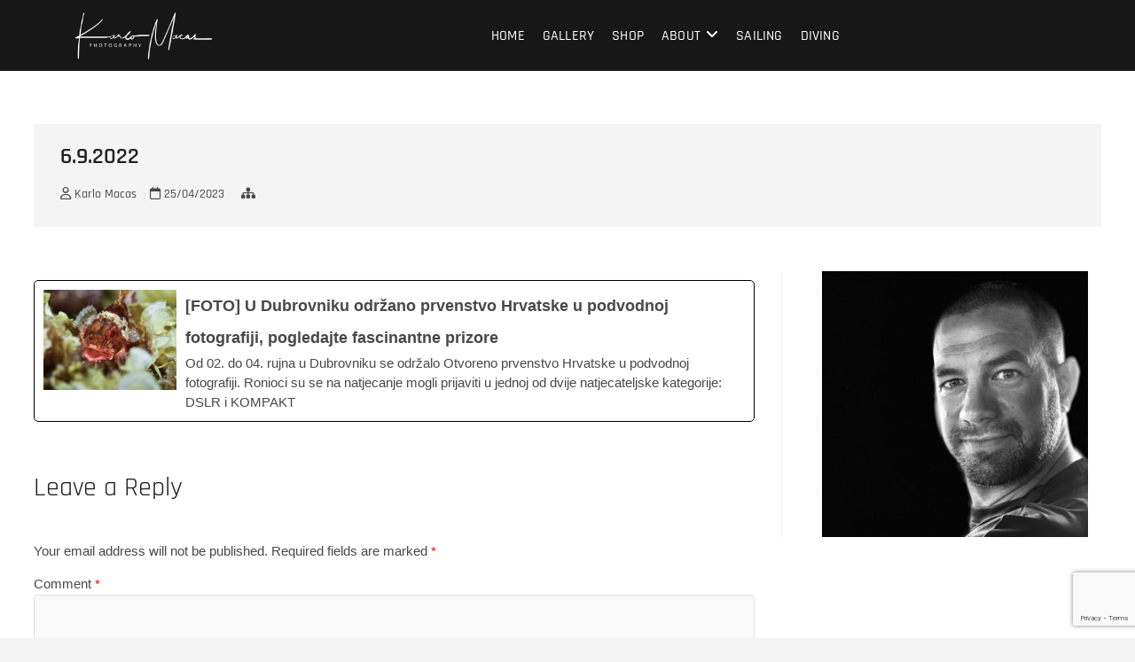

--- FILE ---
content_type: text/html; charset=UTF-8
request_url: https://karlomacas.com/news/6-9-2022-2/
body_size: 9518
content:
<!DOCTYPE html><html dir="ltr" lang="en-US" prefix="og: https://ogp.me/ns#"><head><meta charset="UTF-8" /><link rel="profile" href="http://gmpg.org/xfn/11" /><link media="all" href="https://karlomacas.com/wp-content/cache/autoptimize/css/autoptimize_5198f5a0b24928e2941d676e49209bda.css" rel="stylesheet"><title>6.9.2022 - Karlo Macas Photography</title><meta name="description" content="[FOTO] U Dubrovniku održano prvenstvo Hrvatske u podvodnoj fotografiji, pogledajte fascinantne prizoreOd 02. do 04. rujna u Dubrovniku se održalo Otvoreno prvenstvo Hrvatske u podvodnoj fotografiji. Ronioci su se na natjecanje mogli prijaviti u jednoj od dvije natjecateljske kategorije: DSLR i KOMPAKT" /><meta name="robots" content="max-image-preview:large" /><meta name="author" content="Karlo Macas"/><link rel="canonical" href="https://karlomacas.com/news/6-9-2022-2/" /><meta name="generator" content="All in One SEO (AIOSEO) 4.9.3" /><meta property="og:locale" content="en_US" /><meta property="og:site_name" content="Karlo Macas Photography - Photographer | Scuba instructor | Skipper" /><meta property="og:type" content="article" /><meta property="og:title" content="6.9.2022 - Karlo Macas Photography" /><meta property="og:description" content="[FOTO] U Dubrovniku održano prvenstvo Hrvatske u podvodnoj fotografiji, pogledajte fascinantne prizoreOd 02. do 04. rujna u Dubrovniku se održalo Otvoreno prvenstvo Hrvatske u podvodnoj fotografiji. Ronioci su se na natjecanje mogli prijaviti u jednoj od dvije natjecateljske kategorije: DSLR i KOMPAKT" /><meta property="og:url" content="https://karlomacas.com/news/6-9-2022-2/" /><meta property="og:image" content="https://karlomacas.com/wp-content/uploads/2020/04/cropped-Karlo-Macas-Photography-Logo-White-Low-Res-1.png" /><meta property="og:image:secure_url" content="https://karlomacas.com/wp-content/uploads/2020/04/cropped-Karlo-Macas-Photography-Logo-White-Low-Res-1.png" /><meta property="og:image:width" content="1200" /><meta property="og:image:height" content="478" /><meta property="article:published_time" content="2023-04-25T21:46:56+00:00" /><meta property="article:modified_time" content="2023-04-25T21:46:57+00:00" /><meta name="twitter:card" content="summary_large_image" /><meta name="twitter:title" content="6.9.2022 - Karlo Macas Photography" /><meta name="twitter:description" content="[FOTO] U Dubrovniku održano prvenstvo Hrvatske u podvodnoj fotografiji, pogledajte fascinantne prizoreOd 02. do 04. rujna u Dubrovniku se održalo Otvoreno prvenstvo Hrvatske u podvodnoj fotografiji. Ronioci su se na natjecanje mogli prijaviti u jednoj od dvije natjecateljske kategorije: DSLR i KOMPAKT" /><meta name="twitter:image" content="https://karlomacas.com/wp-content/uploads/2020/04/cropped-Karlo-Macas-Photography-Logo-White-Low-Res-1.png" /> <script type="application/ld+json" class="aioseo-schema">{"@context":"https:\/\/schema.org","@graph":[{"@type":"BreadcrumbList","@id":"https:\/\/karlomacas.com\/news\/6-9-2022-2\/#breadcrumblist","itemListElement":[{"@type":"ListItem","@id":"https:\/\/karlomacas.com#listItem","position":1,"name":"Home","item":"https:\/\/karlomacas.com","nextItem":{"@type":"ListItem","@id":"https:\/\/karlomacas.com\/news\/#listItem","name":"News"}},{"@type":"ListItem","@id":"https:\/\/karlomacas.com\/news\/#listItem","position":2,"name":"News","item":"https:\/\/karlomacas.com\/news\/","nextItem":{"@type":"ListItem","@id":"https:\/\/karlomacas.com\/news\/6-9-2022-2\/#listItem","name":"6.9.2022"},"previousItem":{"@type":"ListItem","@id":"https:\/\/karlomacas.com#listItem","name":"Home"}},{"@type":"ListItem","@id":"https:\/\/karlomacas.com\/news\/6-9-2022-2\/#listItem","position":3,"name":"6.9.2022","previousItem":{"@type":"ListItem","@id":"https:\/\/karlomacas.com\/news\/#listItem","name":"News"}}]},{"@type":"Organization","@id":"https:\/\/karlomacas.com\/#organization","name":"Karlo Macas Photography","description":"Photographer | Scuba instructor | Skipper","url":"https:\/\/karlomacas.com\/","logo":{"@type":"ImageObject","url":"https:\/\/karlomacas.com\/wp-content\/uploads\/2020\/04\/cropped-Karlo-Macas-Photography-Logo-White-Low-Res-1.png","@id":"https:\/\/karlomacas.com\/news\/6-9-2022-2\/#organizationLogo","width":1200,"height":478},"image":{"@id":"https:\/\/karlomacas.com\/news\/6-9-2022-2\/#organizationLogo"}},{"@type":"Person","@id":"https:\/\/karlomacas.com\/author\/kmacas\/#author","url":"https:\/\/karlomacas.com\/author\/kmacas\/","name":"Karlo Macas","image":{"@type":"ImageObject","@id":"https:\/\/karlomacas.com\/news\/6-9-2022-2\/#authorImage","url":"https:\/\/secure.gravatar.com\/avatar\/53aa208909b86be5ef9766df8539a9a3e1e1e1f014dc1375412afb34fb0a5456?s=96&d=mm&r=g","width":96,"height":96,"caption":"Karlo Macas"}},{"@type":"WebPage","@id":"https:\/\/karlomacas.com\/news\/6-9-2022-2\/#webpage","url":"https:\/\/karlomacas.com\/news\/6-9-2022-2\/","name":"6.9.2022 - Karlo Macas Photography","description":"[FOTO] U Dubrovniku odr\u017eano prvenstvo Hrvatske u podvodnoj fotografiji, pogledajte fascinantne prizoreOd 02. do 04. rujna u Dubrovniku se odr\u017ealo Otvoreno prvenstvo Hrvatske u podvodnoj fotografiji. Ronioci su se na natjecanje mogli prijaviti u jednoj od dvije natjecateljske kategorije: DSLR i KOMPAKT","inLanguage":"en-US","isPartOf":{"@id":"https:\/\/karlomacas.com\/#website"},"breadcrumb":{"@id":"https:\/\/karlomacas.com\/news\/6-9-2022-2\/#breadcrumblist"},"author":{"@id":"https:\/\/karlomacas.com\/author\/kmacas\/#author"},"creator":{"@id":"https:\/\/karlomacas.com\/author\/kmacas\/#author"},"datePublished":"2023-04-25T23:46:56+02:00","dateModified":"2023-04-25T23:46:57+02:00"},{"@type":"WebSite","@id":"https:\/\/karlomacas.com\/#website","url":"https:\/\/karlomacas.com\/","name":"Karlo Macas Photography","description":"Photographer | Scuba instructor | Skipper","inLanguage":"en-US","publisher":{"@id":"https:\/\/karlomacas.com\/#organization"}}]}</script> <link rel='dns-prefetch' href='//www.googletagmanager.com' /><link rel="alternate" type="application/rss+xml" title="Karlo Macas Photography &raquo; Feed" href="https://karlomacas.com/feed/" /><link rel="alternate" type="application/rss+xml" title="Karlo Macas Photography &raquo; Comments Feed" href="https://karlomacas.com/comments/feed/" /><link rel="alternate" type="application/rss+xml" title="Karlo Macas Photography &raquo; 6.9.2022 Comments Feed" href="https://karlomacas.com/news/6-9-2022-2/feed/" /><link rel="alternate" title="oEmbed (JSON)" type="application/json+oembed" href="https://karlomacas.com/wp-json/oembed/1.0/embed?url=https%3A%2F%2Fkarlomacas.com%2Fnews%2F6-9-2022-2%2F" /><link rel="alternate" title="oEmbed (XML)" type="text/xml+oembed" href="https://karlomacas.com/wp-json/oembed/1.0/embed?url=https%3A%2F%2Fkarlomacas.com%2Fnews%2F6-9-2022-2%2F&#038;format=xml" />  <script src="//www.googletagmanager.com/gtag/js?id=G-LM7FQBRDQ2"  data-cfasync="false" data-wpfc-render="false" type="text/javascript" async></script> <script data-cfasync="false" data-wpfc-render="false" type="text/javascript">var mi_version = '9.11.1';
				var mi_track_user = true;
				var mi_no_track_reason = '';
								var MonsterInsightsDefaultLocations = {"page_location":"https:\/\/karlomacas.com\/news\/6-9-2022-2\/"};
								if ( typeof MonsterInsightsPrivacyGuardFilter === 'function' ) {
					var MonsterInsightsLocations = (typeof MonsterInsightsExcludeQuery === 'object') ? MonsterInsightsPrivacyGuardFilter( MonsterInsightsExcludeQuery ) : MonsterInsightsPrivacyGuardFilter( MonsterInsightsDefaultLocations );
				} else {
					var MonsterInsightsLocations = (typeof MonsterInsightsExcludeQuery === 'object') ? MonsterInsightsExcludeQuery : MonsterInsightsDefaultLocations;
				}

								var disableStrs = [
										'ga-disable-G-LM7FQBRDQ2',
									];

				/* Function to detect opted out users */
				function __gtagTrackerIsOptedOut() {
					for (var index = 0; index < disableStrs.length; index++) {
						if (document.cookie.indexOf(disableStrs[index] + '=true') > -1) {
							return true;
						}
					}

					return false;
				}

				/* Disable tracking if the opt-out cookie exists. */
				if (__gtagTrackerIsOptedOut()) {
					for (var index = 0; index < disableStrs.length; index++) {
						window[disableStrs[index]] = true;
					}
				}

				/* Opt-out function */
				function __gtagTrackerOptout() {
					for (var index = 0; index < disableStrs.length; index++) {
						document.cookie = disableStrs[index] + '=true; expires=Thu, 31 Dec 2099 23:59:59 UTC; path=/';
						window[disableStrs[index]] = true;
					}
				}

				if ('undefined' === typeof gaOptout) {
					function gaOptout() {
						__gtagTrackerOptout();
					}
				}
								window.dataLayer = window.dataLayer || [];

				window.MonsterInsightsDualTracker = {
					helpers: {},
					trackers: {},
				};
				if (mi_track_user) {
					function __gtagDataLayer() {
						dataLayer.push(arguments);
					}

					function __gtagTracker(type, name, parameters) {
						if (!parameters) {
							parameters = {};
						}

						if (parameters.send_to) {
							__gtagDataLayer.apply(null, arguments);
							return;
						}

						if (type === 'event') {
														parameters.send_to = monsterinsights_frontend.v4_id;
							var hookName = name;
							if (typeof parameters['event_category'] !== 'undefined') {
								hookName = parameters['event_category'] + ':' + name;
							}

							if (typeof MonsterInsightsDualTracker.trackers[hookName] !== 'undefined') {
								MonsterInsightsDualTracker.trackers[hookName](parameters);
							} else {
								__gtagDataLayer('event', name, parameters);
							}
							
						} else {
							__gtagDataLayer.apply(null, arguments);
						}
					}

					__gtagTracker('js', new Date());
					__gtagTracker('set', {
						'developer_id.dZGIzZG': true,
											});
					if ( MonsterInsightsLocations.page_location ) {
						__gtagTracker('set', MonsterInsightsLocations);
					}
										__gtagTracker('config', 'G-LM7FQBRDQ2', {"forceSSL":"true","link_attribution":"true"} );
										window.gtag = __gtagTracker;										(function () {
						/* https://developers.google.com/analytics/devguides/collection/analyticsjs/ */
						/* ga and __gaTracker compatibility shim. */
						var noopfn = function () {
							return null;
						};
						var newtracker = function () {
							return new Tracker();
						};
						var Tracker = function () {
							return null;
						};
						var p = Tracker.prototype;
						p.get = noopfn;
						p.set = noopfn;
						p.send = function () {
							var args = Array.prototype.slice.call(arguments);
							args.unshift('send');
							__gaTracker.apply(null, args);
						};
						var __gaTracker = function () {
							var len = arguments.length;
							if (len === 0) {
								return;
							}
							var f = arguments[len - 1];
							if (typeof f !== 'object' || f === null || typeof f.hitCallback !== 'function') {
								if ('send' === arguments[0]) {
									var hitConverted, hitObject = false, action;
									if ('event' === arguments[1]) {
										if ('undefined' !== typeof arguments[3]) {
											hitObject = {
												'eventAction': arguments[3],
												'eventCategory': arguments[2],
												'eventLabel': arguments[4],
												'value': arguments[5] ? arguments[5] : 1,
											}
										}
									}
									if ('pageview' === arguments[1]) {
										if ('undefined' !== typeof arguments[2]) {
											hitObject = {
												'eventAction': 'page_view',
												'page_path': arguments[2],
											}
										}
									}
									if (typeof arguments[2] === 'object') {
										hitObject = arguments[2];
									}
									if (typeof arguments[5] === 'object') {
										Object.assign(hitObject, arguments[5]);
									}
									if ('undefined' !== typeof arguments[1].hitType) {
										hitObject = arguments[1];
										if ('pageview' === hitObject.hitType) {
											hitObject.eventAction = 'page_view';
										}
									}
									if (hitObject) {
										action = 'timing' === arguments[1].hitType ? 'timing_complete' : hitObject.eventAction;
										hitConverted = mapArgs(hitObject);
										__gtagTracker('event', action, hitConverted);
									}
								}
								return;
							}

							function mapArgs(args) {
								var arg, hit = {};
								var gaMap = {
									'eventCategory': 'event_category',
									'eventAction': 'event_action',
									'eventLabel': 'event_label',
									'eventValue': 'event_value',
									'nonInteraction': 'non_interaction',
									'timingCategory': 'event_category',
									'timingVar': 'name',
									'timingValue': 'value',
									'timingLabel': 'event_label',
									'page': 'page_path',
									'location': 'page_location',
									'title': 'page_title',
									'referrer' : 'page_referrer',
								};
								for (arg in args) {
																		if (!(!args.hasOwnProperty(arg) || !gaMap.hasOwnProperty(arg))) {
										hit[gaMap[arg]] = args[arg];
									} else {
										hit[arg] = args[arg];
									}
								}
								return hit;
							}

							try {
								f.hitCallback();
							} catch (ex) {
							}
						};
						__gaTracker.create = newtracker;
						__gaTracker.getByName = newtracker;
						__gaTracker.getAll = function () {
							return [];
						};
						__gaTracker.remove = noopfn;
						__gaTracker.loaded = true;
						window['__gaTracker'] = __gaTracker;
					})();
									} else {
										console.log("");
					(function () {
						function __gtagTracker() {
							return null;
						}

						window['__gtagTracker'] = __gtagTracker;
						window['gtag'] = __gtagTracker;
					})();
									}</script>  <script data-cfasync="false" data-wpfc-render="false" type="text/javascript" id='monsterinsights-frontend-script-js-extra'>var monsterinsights_frontend = {"js_events_tracking":"true","download_extensions":"doc,pdf,ppt,zip,xls,docx,pptx,xlsx","inbound_paths":"[{\"path\":\"\\\/go\\\/\",\"label\":\"affiliate\"},{\"path\":\"\\\/recommend\\\/\",\"label\":\"affiliate\"}]","home_url":"https:\/\/karlomacas.com","hash_tracking":"false","v4_id":"G-LM7FQBRDQ2"};</script> <script type="text/javascript" src="https://karlomacas.com/wp-includes/js/jquery/jquery.min.js?ver=3.7.1" id="jquery-core-js"></script> <script type="text/javascript" src="https://karlomacas.com/wp-includes/js/dist/hooks.min.js?ver=dd5603f07f9220ed27f1" id="wp-hooks-js"></script> <script type="text/javascript" src="https://karlomacas.com/wp-includes/js/dist/i18n.min.js?ver=c26c3dc7bed366793375" id="wp-i18n-js"></script> <script type="text/javascript" id="wp-i18n-js-after">wp.i18n.setLocaleData( { 'text direction\u0004ltr': [ 'ltr' ] } );
//# sourceURL=wp-i18n-js-after</script> <script type="text/javascript" id="mwl-build-js-js-extra">var mwl_settings = {"api_url":"https://karlomacas.com/wp-json/meow-lightbox/v1/","rest_nonce":"12cac1b03a","plugin_url":"https://karlomacas.com/wp-content/plugins/meow-lightbox/app/","version":"1767623597","settings":{"rtf_slider_fix":false,"engine":"default","backdrop_opacity":85,"theme":"dark","flat_orientation":"below","orientation":"auto","selector":".entry-content, .gallery, .mgl-gallery, .wp-block-gallery,  .wp-block-image","selector_ahead":false,"deep_linking":false,"deep_linking_slug":"mwl","rendering_delay":300,"skip_dynamic_fetch":false,"include_orphans":false,"js_logs":false,"social_sharing":false,"social_sharing_facebook":true,"social_sharing_twitter":true,"social_sharing_pinterest":true,"separate_galleries":false,"disable_arrows_on_mobile":false,"animation_toggle":"none","animation_speed":"normal","low_res_placeholder":false,"wordpress_big_image":false,"right_click_protection":true,"magnification":true,"full_screen":true,"anti_selector":".blog, .archive, .emoji, .attachment-post-image, .no-lightbox","preloading":false,"download_link":false,"caption_source":"caption","caption_ellipsis":true,"exif":{"title":true,"caption":true,"camera":true,"lens":true,"date":false,"date_timezone":false,"shutter_speed":true,"aperture":true,"focal_length":true,"copyright":false,"author":false,"iso":true,"keywords":false,"metadata_toggle":false,"metadata_toggle_start_hidden":false},"slideshow":{"enabled":false,"timer":"3000"},"map":{"enabled":false}}};
//# sourceURL=mwl-build-js-js-extra</script> <link rel="https://api.w.org/" href="https://karlomacas.com/wp-json/" /><link rel="alternate" title="JSON" type="application/json" href="https://karlomacas.com/wp-json/wp/v2/news/656" /><link rel="EditURI" type="application/rsd+xml" title="RSD" href="https://karlomacas.com/xmlrpc.php?rsd" /><meta name="generator" content="WordPress 6.9" /><link rel='shortlink' href='https://karlomacas.com/?p=656' /><meta property="fb:app_id" content=""><meta property="fb:admins" content=""><div id="fb-root"></div> <script>(function (d, s, id) {
                    var js, fjs = d.getElementsByTagName(s)[0];
                    if (d.getElementById(id))
                        return;
                    js = d.createElement(s);
                    js.id = id;
                    js.src = "//connect.facebook.net/en_US/sdk.js#xfbml=1&version=v2.0";
                    fjs.parentNode.insertBefore(js, fjs);
                }(document, 'script', 'facebook-jssdk'));</script> <meta name="viewport" content="width=device-width" /><style type="text/css" id="custom-background-css">body.custom-background { background-image: url("https://karlomacas.com/wp-content/uploads/2020/04/Hawksbill-Sea-Turtle-Background-1-1.jpg"); background-position: left top; background-size: cover; background-repeat: no-repeat; background-attachment: fixed; }</style><link rel="icon" href="https://karlomacas.com/wp-content/uploads/2020/04/cropped-Hawksbill-Sea-Turtle-Background-1-1-32x32.jpg" sizes="32x32" /><link rel="icon" href="https://karlomacas.com/wp-content/uploads/2020/04/cropped-Hawksbill-Sea-Turtle-Background-1-1-192x192.jpg" sizes="192x192" /><link rel="apple-touch-icon" href="https://karlomacas.com/wp-content/uploads/2020/04/cropped-Hawksbill-Sea-Turtle-Background-1-1-180x180.jpg" /><meta name="msapplication-TileImage" content="https://karlomacas.com/wp-content/uploads/2020/04/cropped-Hawksbill-Sea-Turtle-Background-1-1-270x270.jpg" /></head><body class="wp-singular news-template-default single single-news postid-656 custom-background wp-custom-logo wp-embed-responsive wp-theme-photograph  gutenberg"><div id="page" class="site"> <a class="skip-link screen-reader-text" href="#site-content-contain">Skip to content</a><header id="masthead" class="site-header clearfix" role="banner"><div class="header-wrap"><div class="top-header"><div id="sticky-header" class="clearfix"><div class="main-header clearfix"><div id="site-branding"><a href="https://karlomacas.com/" class="custom-logo-link" rel="home"><img width="1200" height="478" src="https://karlomacas.com/wp-content/uploads/2020/04/cropped-Karlo-Macas-Photography-Logo-White-Low-Res-1.png" class="custom-logo" alt="Karlo Macas Photography" decoding="async" fetchpriority="high" srcset="https://karlomacas.com/wp-content/uploads/2020/04/cropped-Karlo-Macas-Photography-Logo-White-Low-Res-1.png 1200w, https://karlomacas.com/wp-content/uploads/2020/04/cropped-Karlo-Macas-Photography-Logo-White-Low-Res-1-300x120.png 300w, https://karlomacas.com/wp-content/uploads/2020/04/cropped-Karlo-Macas-Photography-Logo-White-Low-Res-1-1024x408.png 1024w, https://karlomacas.com/wp-content/uploads/2020/04/cropped-Karlo-Macas-Photography-Logo-White-Low-Res-1-768x306.png 768w" sizes="(max-width: 1200px) 100vw, 1200px" /></a><div id="site-detail"><h2 id="site-title"> <a href="https://karlomacas.com/" title="Karlo Macas Photography" rel="home"> Karlo Macas Photography </a></h2><div id="site-description"> Photographer | Scuba instructor | Skipper</div></div></div><nav id="site-navigation" class="main-navigation clearfix" role="navigation" aria-label="Main Menu"> <button type="button" class="menu-toggle" aria-controls="primary-menu" aria-expanded="false"> <span class="line-bar"></span> </button><ul id="primary-menu" class="menu nav-menu"><li id="menu-item-35" class="menu-item menu-item-type-post_type menu-item-object-page menu-item-home menu-item-35"><a href="https://karlomacas.com/">Home</a></li><li id="menu-item-149" class="menu-item menu-item-type-post_type menu-item-object-page menu-item-149"><a href="https://karlomacas.com/karlo-macas-photography-gallery/">Gallery</a></li><li id="menu-item-443" class="menu-item menu-item-type-custom menu-item-object-custom menu-item-443"><a href="https://shop.karlomacas.com">Shop</a></li><li id="menu-item-382" class="menu-item menu-item-type-post_type menu-item-object-page menu-item-has-children menu-item-382"><a href="https://karlomacas.com/about-karlo-macas/">About</a><ul class="sub-menu"><li id="menu-item-581" class="menu-item menu-item-type-post_type menu-item-object-page menu-item-581"><a href="https://karlomacas.com/awards/">Awards &#038; Media</a></li><li id="menu-item-33" class="menu-item menu-item-type-post_type menu-item-object-page menu-item-33"><a href="https://karlomacas.com/contact-karlo-macas-photograpy/">Contact</a></li></ul></li><li id="menu-item-518" class="menu-item menu-item-type-post_type menu-item-object-page menu-item-518"><a href="https://karlomacas.com/sailing/">Sailing</a></li><li id="menu-item-519" class="menu-item menu-item-type-post_type menu-item-object-page menu-item-519"><a href="https://karlomacas.com/scuba-diving-courses/">Diving</a></li></ul></nav><div class="right-toggle"> <button class="menu-toggle" aria-controls="primary-menu" aria-expanded="false"> <span class="line-bar"></span> </button></div></div></div></div></div><div class="header-social-block"><div class="social-links clearfix"><ul><li id="menu-item-134" class="menu-item menu-item-type-custom menu-item-object-custom menu-item-134"><a target="_blank" href="http://www.instagram.com/karlomacas"><span class="screen-reader-text">instagram</span></a></li><li id="menu-item-130" class="menu-item menu-item-type-custom menu-item-object-custom menu-item-130"><a target="_blank" href="http://facebook.com/karlomacas"><span class="screen-reader-text">facebook</span></a></li><li id="menu-item-135" class="menu-item menu-item-type-custom menu-item-object-custom menu-item-135"><a target="_blank" href="http://www.linkedin.com/in/karlomacas"><span class="screen-reader-text">linkedin</span></a></li><li id="menu-item-436" class="menu-item menu-item-type-custom menu-item-object-custom menu-item-436"><a target="_blank" href="https://www.flickr.com/photos/150216735@N05/"><span class="screen-reader-text">flickr</span></a></li><li id="menu-item-437" class="menu-item menu-item-type-custom menu-item-object-custom menu-item-437"><a target="_blank" href="https://twitter.com/KarloMacas"><span class="screen-reader-text">twitter</span></a></li></ul></div></div> <button type="button" class="scroll-down"><span>menu</span><span></span><span></span></button></header><div id="site-content-contain" class="site-content-contain"><div id="content" class="site-content"><div class="wrap"><div class="single-post-title post-656 news type-news status-publish hentry"><header class="entry-header"><h1 class="entry-title">6.9.2022</h1><div class="entry-meta"><span class="author vcard"><a href="https://karlomacas.com/author/kmacas/" title="6.9.2022"><i class="fa-regular fa-user"></i> Karlo Macas</a></span><span class="posted-on"><a href="https://karlomacas.com/news/6-9-2022-2/" title="25/04/2023"><i class="fa-regular fa-calendar"></i> 25/04/2023 </a></span> <span class="cats-links"> </span></div></header></div></div><div class="wrap"><div id="primary" class="content-area"><main id="main" class="site-main" role="main"><article id="post-656" class="post-656 news type-news status-publish hentry"><div class="entry-content"><div class="vlp-link-container vlp-layout-basic wp-block-visual-link-preview-link"><a href="https://www.tportal.hr/kultura/clanak/foto-u-dubrovniku-odrzano-prvenstvo-hrvatske-u-podvodnoj-fotografiji-pogledajte-fascinantne-prizore-foto-20220906/print" class="vlp-link" title="[FOTO] U Dubrovniku održano prvenstvo Hrvatske u podvodnoj fotografiji, pogledajte fascinantne prizore" rel="nofollow" target="_blank"></a><div class="vlp-layout-zone-side"><div class="vlp-block-2 vlp-link-image"><img decoding="async" src="https://www.tportal.hr/media/thumbnail/800x600/1789049.jpeg?cropId=2217140" style="max-width: 150px; max-height: 150px" /></div></div><div class="vlp-layout-zone-main"><div class="vlp-block-0 vlp-link-title">[FOTO] U Dubrovniku održano prvenstvo Hrvatske u podvodnoj fotografiji, pogledajte fascinantne prizore</div><div class="vlp-block-1 vlp-link-summary">Od 02. do 04. rujna u Dubrovniku se održalo Otvoreno prvenstvo Hrvatske u podvodnoj fotografiji. Ronioci su se na natjecanje mogli prijaviti u jednoj od dvije natjecateljske kategorije: DSLR i KOMPAKT</div></div></div></div></article><div id="comments" class="comments-area"><div id="respond" class="comment-respond"><h3 id="reply-title" class="comment-reply-title">Leave a Reply <small><a rel="nofollow" id="cancel-comment-reply-link" href="/news/6-9-2022-2/#respond" style="display:none;">Cancel reply</a></small></h3><form action="https://karlomacas.com/wp-comments-post.php" method="post" id="commentform" class="comment-form"><p class="comment-notes"><span id="email-notes">Your email address will not be published.</span> <span class="required-field-message">Required fields are marked <span class="required">*</span></span></p><p class="comment-form-comment"><label for="comment">Comment <span class="required">*</span></label><textarea id="comment" name="comment" cols="45" rows="8" maxlength="65525" required></textarea></p><p class="comment-form-author"><label for="author">Name <span class="required">*</span></label> <input id="author" name="author" type="text" value="" size="30" maxlength="245" autocomplete="name" required /></p><p class="comment-form-email"><label for="email">Email <span class="required">*</span></label> <input id="email" name="email" type="email" value="" size="30" maxlength="100" aria-describedby="email-notes" autocomplete="email" required /></p><p class="comment-form-url"><label for="url">Website</label> <input id="url" name="url" type="url" value="" size="30" maxlength="200" autocomplete="url" /></p><p class="comment-form-cookies-consent"><input id="wp-comment-cookies-consent" name="wp-comment-cookies-consent" type="checkbox" value="yes" /> <label for="wp-comment-cookies-consent">Save my name, email, and website in this browser for the next time I comment.</label></p><p class="form-submit"><input name="submit" type="submit" id="submit" class="submit" value="Post Comment" /> <input type='hidden' name='comment_post_ID' value='656' id='comment_post_ID' /> <input type='hidden' name='comment_parent' id='comment_parent' value='0' /></p></form></div></div></main></div><aside id="secondary" class="widget-area"><aside id="media_image-3" class="widget widget_media_image"><img width="300" height="300" src="https://karlomacas.com/wp-content/uploads/2020/04/Karlo-Macas-1-300x300.jpg" class="image wp-image-367  attachment-medium size-medium" alt="Karlo Macas" style="max-width: 100%; height: auto;" decoding="async" srcset="https://karlomacas.com/wp-content/uploads/2020/04/Karlo-Macas-1-300x300.jpg 300w, https://karlomacas.com/wp-content/uploads/2020/04/Karlo-Macas-1-150x150.jpg 150w, https://karlomacas.com/wp-content/uploads/2020/04/Karlo-Macas-1-768x768.jpg 768w, https://karlomacas.com/wp-content/uploads/2020/04/Karlo-Macas-1-500x500.jpg 500w, https://karlomacas.com/wp-content/uploads/2020/04/Karlo-Macas-1-800x800.jpg 800w, https://karlomacas.com/wp-content/uploads/2020/04/Karlo-Macas-1-75x75.jpg 75w, https://karlomacas.com/wp-content/uploads/2020/04/Karlo-Macas-1.jpg 862w" sizes="(max-width: 300px) 100vw, 300px" /></aside></aside></div></div><footer id="colophon" class="site-footer" role="contentinfo"><div class="site-info"  ><div class="wrap"><div class="copyright-wrap clearfix"><div class="copyright"> <a title="Karlo Macas Photography" target="_blank" href="https://karlomacas.com/">Karlo Macas Photography</a> | 
 Designed by: <a title="Theme Freesia" target="_blank" href="https://themefreesia.com">Theme Freesia</a> | <a title="WordPress" target="_blank" href="https://wordpress.org">WordPress</a> | &copy; Copyright All right reserved</div><div class="social-links clearfix"><ul><li class="menu-item menu-item-type-custom menu-item-object-custom menu-item-134"><a target="_blank" href="http://www.instagram.com/karlomacas"><span class="screen-reader-text">instagram</span></a></li><li class="menu-item menu-item-type-custom menu-item-object-custom menu-item-130"><a target="_blank" href="http://facebook.com/karlomacas"><span class="screen-reader-text">facebook</span></a></li><li class="menu-item menu-item-type-custom menu-item-object-custom menu-item-135"><a target="_blank" href="http://www.linkedin.com/in/karlomacas"><span class="screen-reader-text">linkedin</span></a></li><li class="menu-item menu-item-type-custom menu-item-object-custom menu-item-436"><a target="_blank" href="https://www.flickr.com/photos/150216735@N05/"><span class="screen-reader-text">flickr</span></a></li><li class="menu-item menu-item-type-custom menu-item-object-custom menu-item-437"><a target="_blank" href="https://twitter.com/KarloMacas"><span class="screen-reader-text">twitter</span></a></li></ul></div></div><div style="clear:both;"></div></div></div> <button type="button" class="go-to-top"> <span class="icon-bg"></span> <i class="fa-solid fa-angle-up back-to-top-text"></i> <i class="fa-solid fa-angles-up back-to-top-icon"></i> </button><div class="page-overlay"></div></footer></div></div> <script type="speculationrules">{"prefetch":[{"source":"document","where":{"and":[{"href_matches":"/*"},{"not":{"href_matches":["/wp-*.php","/wp-admin/*","/wp-content/uploads/*","/wp-content/*","/wp-content/plugins/*","/wp-content/themes/photograph/*","/*\\?(.+)"]}},{"not":{"selector_matches":"a[rel~=\"nofollow\"]"}},{"not":{"selector_matches":".no-prefetch, .no-prefetch a"}}]},"eagerness":"conservative"}]}</script>  <script type="text/javascript">var sbiajaxurl = "https://karlomacas.com/wp-admin/admin-ajax.php";</script> <script type="text/javascript" id="getwid-blocks-frontend-js-js-extra">var Getwid = {"settings":[],"ajax_url":"https://karlomacas.com/wp-admin/admin-ajax.php","isRTL":"","nonces":{"contact_form":"e5bc2e170d"}};
//# sourceURL=getwid-blocks-frontend-js-js-extra</script> <script type="text/javascript" id="contact-form-7-js-before">var wpcf7 = {
    "api": {
        "root": "https:\/\/karlomacas.com\/wp-json\/",
        "namespace": "contact-form-7\/v1"
    },
    "cached": 1
};
//# sourceURL=contact-form-7-js-before</script> <script type="text/javascript" src="https://www.googletagmanager.com/gtag/js?id=UA-163980826-1" id="meow-analytics-ga-js"></script> <script type="text/javascript" id="meow-analytics-ga-js-after">var extra_ids = [];
      window.dataLayer = window.dataLayer || [];
      function gtag(){dataLayer.push(arguments);}
      gtag('js', new Date());
      gtag('config', 'UA-163980826-1');
      for (var i = 0; i < extra_ids.length; i++) {
        gtag('config', extra_ids[i]);
      }
    
//# sourceURL=meow-analytics-ga-js-after</script> <script type="text/javascript" src="https://www.google.com/recaptcha/api.js?render=6Lepb-oUAAAAALg0QWMA3p4xYzgHXsiwPIxALpCI&amp;ver=3.0" id="google-recaptcha-js"></script> <script type="text/javascript" src="https://karlomacas.com/wp-includes/js/dist/vendor/wp-polyfill.min.js?ver=3.15.0" id="wp-polyfill-js"></script> <script type="text/javascript" id="wpcf7-recaptcha-js-before">var wpcf7_recaptcha = {
    "sitekey": "6Lepb-oUAAAAALg0QWMA3p4xYzgHXsiwPIxALpCI",
    "actions": {
        "homepage": "homepage",
        "contactform": "contactform"
    }
};
//# sourceURL=wpcf7-recaptcha-js-before</script> <script id="wp-emoji-settings" type="application/json">{"baseUrl":"https://s.w.org/images/core/emoji/17.0.2/72x72/","ext":".png","svgUrl":"https://s.w.org/images/core/emoji/17.0.2/svg/","svgExt":".svg","source":{"concatemoji":"https://karlomacas.com/wp-includes/js/wp-emoji-release.min.js?ver=6.9"}}</script> <script type="module">/*! This file is auto-generated */
const a=JSON.parse(document.getElementById("wp-emoji-settings").textContent),o=(window._wpemojiSettings=a,"wpEmojiSettingsSupports"),s=["flag","emoji"];function i(e){try{var t={supportTests:e,timestamp:(new Date).valueOf()};sessionStorage.setItem(o,JSON.stringify(t))}catch(e){}}function c(e,t,n){e.clearRect(0,0,e.canvas.width,e.canvas.height),e.fillText(t,0,0);t=new Uint32Array(e.getImageData(0,0,e.canvas.width,e.canvas.height).data);e.clearRect(0,0,e.canvas.width,e.canvas.height),e.fillText(n,0,0);const a=new Uint32Array(e.getImageData(0,0,e.canvas.width,e.canvas.height).data);return t.every((e,t)=>e===a[t])}function p(e,t){e.clearRect(0,0,e.canvas.width,e.canvas.height),e.fillText(t,0,0);var n=e.getImageData(16,16,1,1);for(let e=0;e<n.data.length;e++)if(0!==n.data[e])return!1;return!0}function u(e,t,n,a){switch(t){case"flag":return n(e,"\ud83c\udff3\ufe0f\u200d\u26a7\ufe0f","\ud83c\udff3\ufe0f\u200b\u26a7\ufe0f")?!1:!n(e,"\ud83c\udde8\ud83c\uddf6","\ud83c\udde8\u200b\ud83c\uddf6")&&!n(e,"\ud83c\udff4\udb40\udc67\udb40\udc62\udb40\udc65\udb40\udc6e\udb40\udc67\udb40\udc7f","\ud83c\udff4\u200b\udb40\udc67\u200b\udb40\udc62\u200b\udb40\udc65\u200b\udb40\udc6e\u200b\udb40\udc67\u200b\udb40\udc7f");case"emoji":return!a(e,"\ud83e\u1fac8")}return!1}function f(e,t,n,a){let r;const o=(r="undefined"!=typeof WorkerGlobalScope&&self instanceof WorkerGlobalScope?new OffscreenCanvas(300,150):document.createElement("canvas")).getContext("2d",{willReadFrequently:!0}),s=(o.textBaseline="top",o.font="600 32px Arial",{});return e.forEach(e=>{s[e]=t(o,e,n,a)}),s}function r(e){var t=document.createElement("script");t.src=e,t.defer=!0,document.head.appendChild(t)}a.supports={everything:!0,everythingExceptFlag:!0},new Promise(t=>{let n=function(){try{var e=JSON.parse(sessionStorage.getItem(o));if("object"==typeof e&&"number"==typeof e.timestamp&&(new Date).valueOf()<e.timestamp+604800&&"object"==typeof e.supportTests)return e.supportTests}catch(e){}return null}();if(!n){if("undefined"!=typeof Worker&&"undefined"!=typeof OffscreenCanvas&&"undefined"!=typeof URL&&URL.createObjectURL&&"undefined"!=typeof Blob)try{var e="postMessage("+f.toString()+"("+[JSON.stringify(s),u.toString(),c.toString(),p.toString()].join(",")+"));",a=new Blob([e],{type:"text/javascript"});const r=new Worker(URL.createObjectURL(a),{name:"wpTestEmojiSupports"});return void(r.onmessage=e=>{i(n=e.data),r.terminate(),t(n)})}catch(e){}i(n=f(s,u,c,p))}t(n)}).then(e=>{for(const n in e)a.supports[n]=e[n],a.supports.everything=a.supports.everything&&a.supports[n],"flag"!==n&&(a.supports.everythingExceptFlag=a.supports.everythingExceptFlag&&a.supports[n]);var t;a.supports.everythingExceptFlag=a.supports.everythingExceptFlag&&!a.supports.flag,a.supports.everything||((t=a.source||{}).concatemoji?r(t.concatemoji):t.wpemoji&&t.twemoji&&(r(t.twemoji),r(t.wpemoji)))});
//# sourceURL=https://karlomacas.com/wp-includes/js/wp-emoji-loader.min.js</script> <script defer src="https://karlomacas.com/wp-content/cache/autoptimize/js/autoptimize_3951a43aa91bb07655c7d3ef923b4344.js"></script></body></html>

<!-- Page cached by LiteSpeed Cache 7.7 on 2026-01-13 13:58:20 -->

--- FILE ---
content_type: text/html; charset=utf-8
request_url: https://www.google.com/recaptcha/api2/anchor?ar=1&k=6Lepb-oUAAAAALg0QWMA3p4xYzgHXsiwPIxALpCI&co=aHR0cHM6Ly9rYXJsb21hY2FzLmNvbTo0NDM.&hl=en&v=PoyoqOPhxBO7pBk68S4YbpHZ&size=invisible&anchor-ms=20000&execute-ms=30000&cb=l6yuof6174jm
body_size: 48671
content:
<!DOCTYPE HTML><html dir="ltr" lang="en"><head><meta http-equiv="Content-Type" content="text/html; charset=UTF-8">
<meta http-equiv="X-UA-Compatible" content="IE=edge">
<title>reCAPTCHA</title>
<style type="text/css">
/* cyrillic-ext */
@font-face {
  font-family: 'Roboto';
  font-style: normal;
  font-weight: 400;
  font-stretch: 100%;
  src: url(//fonts.gstatic.com/s/roboto/v48/KFO7CnqEu92Fr1ME7kSn66aGLdTylUAMa3GUBHMdazTgWw.woff2) format('woff2');
  unicode-range: U+0460-052F, U+1C80-1C8A, U+20B4, U+2DE0-2DFF, U+A640-A69F, U+FE2E-FE2F;
}
/* cyrillic */
@font-face {
  font-family: 'Roboto';
  font-style: normal;
  font-weight: 400;
  font-stretch: 100%;
  src: url(//fonts.gstatic.com/s/roboto/v48/KFO7CnqEu92Fr1ME7kSn66aGLdTylUAMa3iUBHMdazTgWw.woff2) format('woff2');
  unicode-range: U+0301, U+0400-045F, U+0490-0491, U+04B0-04B1, U+2116;
}
/* greek-ext */
@font-face {
  font-family: 'Roboto';
  font-style: normal;
  font-weight: 400;
  font-stretch: 100%;
  src: url(//fonts.gstatic.com/s/roboto/v48/KFO7CnqEu92Fr1ME7kSn66aGLdTylUAMa3CUBHMdazTgWw.woff2) format('woff2');
  unicode-range: U+1F00-1FFF;
}
/* greek */
@font-face {
  font-family: 'Roboto';
  font-style: normal;
  font-weight: 400;
  font-stretch: 100%;
  src: url(//fonts.gstatic.com/s/roboto/v48/KFO7CnqEu92Fr1ME7kSn66aGLdTylUAMa3-UBHMdazTgWw.woff2) format('woff2');
  unicode-range: U+0370-0377, U+037A-037F, U+0384-038A, U+038C, U+038E-03A1, U+03A3-03FF;
}
/* math */
@font-face {
  font-family: 'Roboto';
  font-style: normal;
  font-weight: 400;
  font-stretch: 100%;
  src: url(//fonts.gstatic.com/s/roboto/v48/KFO7CnqEu92Fr1ME7kSn66aGLdTylUAMawCUBHMdazTgWw.woff2) format('woff2');
  unicode-range: U+0302-0303, U+0305, U+0307-0308, U+0310, U+0312, U+0315, U+031A, U+0326-0327, U+032C, U+032F-0330, U+0332-0333, U+0338, U+033A, U+0346, U+034D, U+0391-03A1, U+03A3-03A9, U+03B1-03C9, U+03D1, U+03D5-03D6, U+03F0-03F1, U+03F4-03F5, U+2016-2017, U+2034-2038, U+203C, U+2040, U+2043, U+2047, U+2050, U+2057, U+205F, U+2070-2071, U+2074-208E, U+2090-209C, U+20D0-20DC, U+20E1, U+20E5-20EF, U+2100-2112, U+2114-2115, U+2117-2121, U+2123-214F, U+2190, U+2192, U+2194-21AE, U+21B0-21E5, U+21F1-21F2, U+21F4-2211, U+2213-2214, U+2216-22FF, U+2308-230B, U+2310, U+2319, U+231C-2321, U+2336-237A, U+237C, U+2395, U+239B-23B7, U+23D0, U+23DC-23E1, U+2474-2475, U+25AF, U+25B3, U+25B7, U+25BD, U+25C1, U+25CA, U+25CC, U+25FB, U+266D-266F, U+27C0-27FF, U+2900-2AFF, U+2B0E-2B11, U+2B30-2B4C, U+2BFE, U+3030, U+FF5B, U+FF5D, U+1D400-1D7FF, U+1EE00-1EEFF;
}
/* symbols */
@font-face {
  font-family: 'Roboto';
  font-style: normal;
  font-weight: 400;
  font-stretch: 100%;
  src: url(//fonts.gstatic.com/s/roboto/v48/KFO7CnqEu92Fr1ME7kSn66aGLdTylUAMaxKUBHMdazTgWw.woff2) format('woff2');
  unicode-range: U+0001-000C, U+000E-001F, U+007F-009F, U+20DD-20E0, U+20E2-20E4, U+2150-218F, U+2190, U+2192, U+2194-2199, U+21AF, U+21E6-21F0, U+21F3, U+2218-2219, U+2299, U+22C4-22C6, U+2300-243F, U+2440-244A, U+2460-24FF, U+25A0-27BF, U+2800-28FF, U+2921-2922, U+2981, U+29BF, U+29EB, U+2B00-2BFF, U+4DC0-4DFF, U+FFF9-FFFB, U+10140-1018E, U+10190-1019C, U+101A0, U+101D0-101FD, U+102E0-102FB, U+10E60-10E7E, U+1D2C0-1D2D3, U+1D2E0-1D37F, U+1F000-1F0FF, U+1F100-1F1AD, U+1F1E6-1F1FF, U+1F30D-1F30F, U+1F315, U+1F31C, U+1F31E, U+1F320-1F32C, U+1F336, U+1F378, U+1F37D, U+1F382, U+1F393-1F39F, U+1F3A7-1F3A8, U+1F3AC-1F3AF, U+1F3C2, U+1F3C4-1F3C6, U+1F3CA-1F3CE, U+1F3D4-1F3E0, U+1F3ED, U+1F3F1-1F3F3, U+1F3F5-1F3F7, U+1F408, U+1F415, U+1F41F, U+1F426, U+1F43F, U+1F441-1F442, U+1F444, U+1F446-1F449, U+1F44C-1F44E, U+1F453, U+1F46A, U+1F47D, U+1F4A3, U+1F4B0, U+1F4B3, U+1F4B9, U+1F4BB, U+1F4BF, U+1F4C8-1F4CB, U+1F4D6, U+1F4DA, U+1F4DF, U+1F4E3-1F4E6, U+1F4EA-1F4ED, U+1F4F7, U+1F4F9-1F4FB, U+1F4FD-1F4FE, U+1F503, U+1F507-1F50B, U+1F50D, U+1F512-1F513, U+1F53E-1F54A, U+1F54F-1F5FA, U+1F610, U+1F650-1F67F, U+1F687, U+1F68D, U+1F691, U+1F694, U+1F698, U+1F6AD, U+1F6B2, U+1F6B9-1F6BA, U+1F6BC, U+1F6C6-1F6CF, U+1F6D3-1F6D7, U+1F6E0-1F6EA, U+1F6F0-1F6F3, U+1F6F7-1F6FC, U+1F700-1F7FF, U+1F800-1F80B, U+1F810-1F847, U+1F850-1F859, U+1F860-1F887, U+1F890-1F8AD, U+1F8B0-1F8BB, U+1F8C0-1F8C1, U+1F900-1F90B, U+1F93B, U+1F946, U+1F984, U+1F996, U+1F9E9, U+1FA00-1FA6F, U+1FA70-1FA7C, U+1FA80-1FA89, U+1FA8F-1FAC6, U+1FACE-1FADC, U+1FADF-1FAE9, U+1FAF0-1FAF8, U+1FB00-1FBFF;
}
/* vietnamese */
@font-face {
  font-family: 'Roboto';
  font-style: normal;
  font-weight: 400;
  font-stretch: 100%;
  src: url(//fonts.gstatic.com/s/roboto/v48/KFO7CnqEu92Fr1ME7kSn66aGLdTylUAMa3OUBHMdazTgWw.woff2) format('woff2');
  unicode-range: U+0102-0103, U+0110-0111, U+0128-0129, U+0168-0169, U+01A0-01A1, U+01AF-01B0, U+0300-0301, U+0303-0304, U+0308-0309, U+0323, U+0329, U+1EA0-1EF9, U+20AB;
}
/* latin-ext */
@font-face {
  font-family: 'Roboto';
  font-style: normal;
  font-weight: 400;
  font-stretch: 100%;
  src: url(//fonts.gstatic.com/s/roboto/v48/KFO7CnqEu92Fr1ME7kSn66aGLdTylUAMa3KUBHMdazTgWw.woff2) format('woff2');
  unicode-range: U+0100-02BA, U+02BD-02C5, U+02C7-02CC, U+02CE-02D7, U+02DD-02FF, U+0304, U+0308, U+0329, U+1D00-1DBF, U+1E00-1E9F, U+1EF2-1EFF, U+2020, U+20A0-20AB, U+20AD-20C0, U+2113, U+2C60-2C7F, U+A720-A7FF;
}
/* latin */
@font-face {
  font-family: 'Roboto';
  font-style: normal;
  font-weight: 400;
  font-stretch: 100%;
  src: url(//fonts.gstatic.com/s/roboto/v48/KFO7CnqEu92Fr1ME7kSn66aGLdTylUAMa3yUBHMdazQ.woff2) format('woff2');
  unicode-range: U+0000-00FF, U+0131, U+0152-0153, U+02BB-02BC, U+02C6, U+02DA, U+02DC, U+0304, U+0308, U+0329, U+2000-206F, U+20AC, U+2122, U+2191, U+2193, U+2212, U+2215, U+FEFF, U+FFFD;
}
/* cyrillic-ext */
@font-face {
  font-family: 'Roboto';
  font-style: normal;
  font-weight: 500;
  font-stretch: 100%;
  src: url(//fonts.gstatic.com/s/roboto/v48/KFO7CnqEu92Fr1ME7kSn66aGLdTylUAMa3GUBHMdazTgWw.woff2) format('woff2');
  unicode-range: U+0460-052F, U+1C80-1C8A, U+20B4, U+2DE0-2DFF, U+A640-A69F, U+FE2E-FE2F;
}
/* cyrillic */
@font-face {
  font-family: 'Roboto';
  font-style: normal;
  font-weight: 500;
  font-stretch: 100%;
  src: url(//fonts.gstatic.com/s/roboto/v48/KFO7CnqEu92Fr1ME7kSn66aGLdTylUAMa3iUBHMdazTgWw.woff2) format('woff2');
  unicode-range: U+0301, U+0400-045F, U+0490-0491, U+04B0-04B1, U+2116;
}
/* greek-ext */
@font-face {
  font-family: 'Roboto';
  font-style: normal;
  font-weight: 500;
  font-stretch: 100%;
  src: url(//fonts.gstatic.com/s/roboto/v48/KFO7CnqEu92Fr1ME7kSn66aGLdTylUAMa3CUBHMdazTgWw.woff2) format('woff2');
  unicode-range: U+1F00-1FFF;
}
/* greek */
@font-face {
  font-family: 'Roboto';
  font-style: normal;
  font-weight: 500;
  font-stretch: 100%;
  src: url(//fonts.gstatic.com/s/roboto/v48/KFO7CnqEu92Fr1ME7kSn66aGLdTylUAMa3-UBHMdazTgWw.woff2) format('woff2');
  unicode-range: U+0370-0377, U+037A-037F, U+0384-038A, U+038C, U+038E-03A1, U+03A3-03FF;
}
/* math */
@font-face {
  font-family: 'Roboto';
  font-style: normal;
  font-weight: 500;
  font-stretch: 100%;
  src: url(//fonts.gstatic.com/s/roboto/v48/KFO7CnqEu92Fr1ME7kSn66aGLdTylUAMawCUBHMdazTgWw.woff2) format('woff2');
  unicode-range: U+0302-0303, U+0305, U+0307-0308, U+0310, U+0312, U+0315, U+031A, U+0326-0327, U+032C, U+032F-0330, U+0332-0333, U+0338, U+033A, U+0346, U+034D, U+0391-03A1, U+03A3-03A9, U+03B1-03C9, U+03D1, U+03D5-03D6, U+03F0-03F1, U+03F4-03F5, U+2016-2017, U+2034-2038, U+203C, U+2040, U+2043, U+2047, U+2050, U+2057, U+205F, U+2070-2071, U+2074-208E, U+2090-209C, U+20D0-20DC, U+20E1, U+20E5-20EF, U+2100-2112, U+2114-2115, U+2117-2121, U+2123-214F, U+2190, U+2192, U+2194-21AE, U+21B0-21E5, U+21F1-21F2, U+21F4-2211, U+2213-2214, U+2216-22FF, U+2308-230B, U+2310, U+2319, U+231C-2321, U+2336-237A, U+237C, U+2395, U+239B-23B7, U+23D0, U+23DC-23E1, U+2474-2475, U+25AF, U+25B3, U+25B7, U+25BD, U+25C1, U+25CA, U+25CC, U+25FB, U+266D-266F, U+27C0-27FF, U+2900-2AFF, U+2B0E-2B11, U+2B30-2B4C, U+2BFE, U+3030, U+FF5B, U+FF5D, U+1D400-1D7FF, U+1EE00-1EEFF;
}
/* symbols */
@font-face {
  font-family: 'Roboto';
  font-style: normal;
  font-weight: 500;
  font-stretch: 100%;
  src: url(//fonts.gstatic.com/s/roboto/v48/KFO7CnqEu92Fr1ME7kSn66aGLdTylUAMaxKUBHMdazTgWw.woff2) format('woff2');
  unicode-range: U+0001-000C, U+000E-001F, U+007F-009F, U+20DD-20E0, U+20E2-20E4, U+2150-218F, U+2190, U+2192, U+2194-2199, U+21AF, U+21E6-21F0, U+21F3, U+2218-2219, U+2299, U+22C4-22C6, U+2300-243F, U+2440-244A, U+2460-24FF, U+25A0-27BF, U+2800-28FF, U+2921-2922, U+2981, U+29BF, U+29EB, U+2B00-2BFF, U+4DC0-4DFF, U+FFF9-FFFB, U+10140-1018E, U+10190-1019C, U+101A0, U+101D0-101FD, U+102E0-102FB, U+10E60-10E7E, U+1D2C0-1D2D3, U+1D2E0-1D37F, U+1F000-1F0FF, U+1F100-1F1AD, U+1F1E6-1F1FF, U+1F30D-1F30F, U+1F315, U+1F31C, U+1F31E, U+1F320-1F32C, U+1F336, U+1F378, U+1F37D, U+1F382, U+1F393-1F39F, U+1F3A7-1F3A8, U+1F3AC-1F3AF, U+1F3C2, U+1F3C4-1F3C6, U+1F3CA-1F3CE, U+1F3D4-1F3E0, U+1F3ED, U+1F3F1-1F3F3, U+1F3F5-1F3F7, U+1F408, U+1F415, U+1F41F, U+1F426, U+1F43F, U+1F441-1F442, U+1F444, U+1F446-1F449, U+1F44C-1F44E, U+1F453, U+1F46A, U+1F47D, U+1F4A3, U+1F4B0, U+1F4B3, U+1F4B9, U+1F4BB, U+1F4BF, U+1F4C8-1F4CB, U+1F4D6, U+1F4DA, U+1F4DF, U+1F4E3-1F4E6, U+1F4EA-1F4ED, U+1F4F7, U+1F4F9-1F4FB, U+1F4FD-1F4FE, U+1F503, U+1F507-1F50B, U+1F50D, U+1F512-1F513, U+1F53E-1F54A, U+1F54F-1F5FA, U+1F610, U+1F650-1F67F, U+1F687, U+1F68D, U+1F691, U+1F694, U+1F698, U+1F6AD, U+1F6B2, U+1F6B9-1F6BA, U+1F6BC, U+1F6C6-1F6CF, U+1F6D3-1F6D7, U+1F6E0-1F6EA, U+1F6F0-1F6F3, U+1F6F7-1F6FC, U+1F700-1F7FF, U+1F800-1F80B, U+1F810-1F847, U+1F850-1F859, U+1F860-1F887, U+1F890-1F8AD, U+1F8B0-1F8BB, U+1F8C0-1F8C1, U+1F900-1F90B, U+1F93B, U+1F946, U+1F984, U+1F996, U+1F9E9, U+1FA00-1FA6F, U+1FA70-1FA7C, U+1FA80-1FA89, U+1FA8F-1FAC6, U+1FACE-1FADC, U+1FADF-1FAE9, U+1FAF0-1FAF8, U+1FB00-1FBFF;
}
/* vietnamese */
@font-face {
  font-family: 'Roboto';
  font-style: normal;
  font-weight: 500;
  font-stretch: 100%;
  src: url(//fonts.gstatic.com/s/roboto/v48/KFO7CnqEu92Fr1ME7kSn66aGLdTylUAMa3OUBHMdazTgWw.woff2) format('woff2');
  unicode-range: U+0102-0103, U+0110-0111, U+0128-0129, U+0168-0169, U+01A0-01A1, U+01AF-01B0, U+0300-0301, U+0303-0304, U+0308-0309, U+0323, U+0329, U+1EA0-1EF9, U+20AB;
}
/* latin-ext */
@font-face {
  font-family: 'Roboto';
  font-style: normal;
  font-weight: 500;
  font-stretch: 100%;
  src: url(//fonts.gstatic.com/s/roboto/v48/KFO7CnqEu92Fr1ME7kSn66aGLdTylUAMa3KUBHMdazTgWw.woff2) format('woff2');
  unicode-range: U+0100-02BA, U+02BD-02C5, U+02C7-02CC, U+02CE-02D7, U+02DD-02FF, U+0304, U+0308, U+0329, U+1D00-1DBF, U+1E00-1E9F, U+1EF2-1EFF, U+2020, U+20A0-20AB, U+20AD-20C0, U+2113, U+2C60-2C7F, U+A720-A7FF;
}
/* latin */
@font-face {
  font-family: 'Roboto';
  font-style: normal;
  font-weight: 500;
  font-stretch: 100%;
  src: url(//fonts.gstatic.com/s/roboto/v48/KFO7CnqEu92Fr1ME7kSn66aGLdTylUAMa3yUBHMdazQ.woff2) format('woff2');
  unicode-range: U+0000-00FF, U+0131, U+0152-0153, U+02BB-02BC, U+02C6, U+02DA, U+02DC, U+0304, U+0308, U+0329, U+2000-206F, U+20AC, U+2122, U+2191, U+2193, U+2212, U+2215, U+FEFF, U+FFFD;
}
/* cyrillic-ext */
@font-face {
  font-family: 'Roboto';
  font-style: normal;
  font-weight: 900;
  font-stretch: 100%;
  src: url(//fonts.gstatic.com/s/roboto/v48/KFO7CnqEu92Fr1ME7kSn66aGLdTylUAMa3GUBHMdazTgWw.woff2) format('woff2');
  unicode-range: U+0460-052F, U+1C80-1C8A, U+20B4, U+2DE0-2DFF, U+A640-A69F, U+FE2E-FE2F;
}
/* cyrillic */
@font-face {
  font-family: 'Roboto';
  font-style: normal;
  font-weight: 900;
  font-stretch: 100%;
  src: url(//fonts.gstatic.com/s/roboto/v48/KFO7CnqEu92Fr1ME7kSn66aGLdTylUAMa3iUBHMdazTgWw.woff2) format('woff2');
  unicode-range: U+0301, U+0400-045F, U+0490-0491, U+04B0-04B1, U+2116;
}
/* greek-ext */
@font-face {
  font-family: 'Roboto';
  font-style: normal;
  font-weight: 900;
  font-stretch: 100%;
  src: url(//fonts.gstatic.com/s/roboto/v48/KFO7CnqEu92Fr1ME7kSn66aGLdTylUAMa3CUBHMdazTgWw.woff2) format('woff2');
  unicode-range: U+1F00-1FFF;
}
/* greek */
@font-face {
  font-family: 'Roboto';
  font-style: normal;
  font-weight: 900;
  font-stretch: 100%;
  src: url(//fonts.gstatic.com/s/roboto/v48/KFO7CnqEu92Fr1ME7kSn66aGLdTylUAMa3-UBHMdazTgWw.woff2) format('woff2');
  unicode-range: U+0370-0377, U+037A-037F, U+0384-038A, U+038C, U+038E-03A1, U+03A3-03FF;
}
/* math */
@font-face {
  font-family: 'Roboto';
  font-style: normal;
  font-weight: 900;
  font-stretch: 100%;
  src: url(//fonts.gstatic.com/s/roboto/v48/KFO7CnqEu92Fr1ME7kSn66aGLdTylUAMawCUBHMdazTgWw.woff2) format('woff2');
  unicode-range: U+0302-0303, U+0305, U+0307-0308, U+0310, U+0312, U+0315, U+031A, U+0326-0327, U+032C, U+032F-0330, U+0332-0333, U+0338, U+033A, U+0346, U+034D, U+0391-03A1, U+03A3-03A9, U+03B1-03C9, U+03D1, U+03D5-03D6, U+03F0-03F1, U+03F4-03F5, U+2016-2017, U+2034-2038, U+203C, U+2040, U+2043, U+2047, U+2050, U+2057, U+205F, U+2070-2071, U+2074-208E, U+2090-209C, U+20D0-20DC, U+20E1, U+20E5-20EF, U+2100-2112, U+2114-2115, U+2117-2121, U+2123-214F, U+2190, U+2192, U+2194-21AE, U+21B0-21E5, U+21F1-21F2, U+21F4-2211, U+2213-2214, U+2216-22FF, U+2308-230B, U+2310, U+2319, U+231C-2321, U+2336-237A, U+237C, U+2395, U+239B-23B7, U+23D0, U+23DC-23E1, U+2474-2475, U+25AF, U+25B3, U+25B7, U+25BD, U+25C1, U+25CA, U+25CC, U+25FB, U+266D-266F, U+27C0-27FF, U+2900-2AFF, U+2B0E-2B11, U+2B30-2B4C, U+2BFE, U+3030, U+FF5B, U+FF5D, U+1D400-1D7FF, U+1EE00-1EEFF;
}
/* symbols */
@font-face {
  font-family: 'Roboto';
  font-style: normal;
  font-weight: 900;
  font-stretch: 100%;
  src: url(//fonts.gstatic.com/s/roboto/v48/KFO7CnqEu92Fr1ME7kSn66aGLdTylUAMaxKUBHMdazTgWw.woff2) format('woff2');
  unicode-range: U+0001-000C, U+000E-001F, U+007F-009F, U+20DD-20E0, U+20E2-20E4, U+2150-218F, U+2190, U+2192, U+2194-2199, U+21AF, U+21E6-21F0, U+21F3, U+2218-2219, U+2299, U+22C4-22C6, U+2300-243F, U+2440-244A, U+2460-24FF, U+25A0-27BF, U+2800-28FF, U+2921-2922, U+2981, U+29BF, U+29EB, U+2B00-2BFF, U+4DC0-4DFF, U+FFF9-FFFB, U+10140-1018E, U+10190-1019C, U+101A0, U+101D0-101FD, U+102E0-102FB, U+10E60-10E7E, U+1D2C0-1D2D3, U+1D2E0-1D37F, U+1F000-1F0FF, U+1F100-1F1AD, U+1F1E6-1F1FF, U+1F30D-1F30F, U+1F315, U+1F31C, U+1F31E, U+1F320-1F32C, U+1F336, U+1F378, U+1F37D, U+1F382, U+1F393-1F39F, U+1F3A7-1F3A8, U+1F3AC-1F3AF, U+1F3C2, U+1F3C4-1F3C6, U+1F3CA-1F3CE, U+1F3D4-1F3E0, U+1F3ED, U+1F3F1-1F3F3, U+1F3F5-1F3F7, U+1F408, U+1F415, U+1F41F, U+1F426, U+1F43F, U+1F441-1F442, U+1F444, U+1F446-1F449, U+1F44C-1F44E, U+1F453, U+1F46A, U+1F47D, U+1F4A3, U+1F4B0, U+1F4B3, U+1F4B9, U+1F4BB, U+1F4BF, U+1F4C8-1F4CB, U+1F4D6, U+1F4DA, U+1F4DF, U+1F4E3-1F4E6, U+1F4EA-1F4ED, U+1F4F7, U+1F4F9-1F4FB, U+1F4FD-1F4FE, U+1F503, U+1F507-1F50B, U+1F50D, U+1F512-1F513, U+1F53E-1F54A, U+1F54F-1F5FA, U+1F610, U+1F650-1F67F, U+1F687, U+1F68D, U+1F691, U+1F694, U+1F698, U+1F6AD, U+1F6B2, U+1F6B9-1F6BA, U+1F6BC, U+1F6C6-1F6CF, U+1F6D3-1F6D7, U+1F6E0-1F6EA, U+1F6F0-1F6F3, U+1F6F7-1F6FC, U+1F700-1F7FF, U+1F800-1F80B, U+1F810-1F847, U+1F850-1F859, U+1F860-1F887, U+1F890-1F8AD, U+1F8B0-1F8BB, U+1F8C0-1F8C1, U+1F900-1F90B, U+1F93B, U+1F946, U+1F984, U+1F996, U+1F9E9, U+1FA00-1FA6F, U+1FA70-1FA7C, U+1FA80-1FA89, U+1FA8F-1FAC6, U+1FACE-1FADC, U+1FADF-1FAE9, U+1FAF0-1FAF8, U+1FB00-1FBFF;
}
/* vietnamese */
@font-face {
  font-family: 'Roboto';
  font-style: normal;
  font-weight: 900;
  font-stretch: 100%;
  src: url(//fonts.gstatic.com/s/roboto/v48/KFO7CnqEu92Fr1ME7kSn66aGLdTylUAMa3OUBHMdazTgWw.woff2) format('woff2');
  unicode-range: U+0102-0103, U+0110-0111, U+0128-0129, U+0168-0169, U+01A0-01A1, U+01AF-01B0, U+0300-0301, U+0303-0304, U+0308-0309, U+0323, U+0329, U+1EA0-1EF9, U+20AB;
}
/* latin-ext */
@font-face {
  font-family: 'Roboto';
  font-style: normal;
  font-weight: 900;
  font-stretch: 100%;
  src: url(//fonts.gstatic.com/s/roboto/v48/KFO7CnqEu92Fr1ME7kSn66aGLdTylUAMa3KUBHMdazTgWw.woff2) format('woff2');
  unicode-range: U+0100-02BA, U+02BD-02C5, U+02C7-02CC, U+02CE-02D7, U+02DD-02FF, U+0304, U+0308, U+0329, U+1D00-1DBF, U+1E00-1E9F, U+1EF2-1EFF, U+2020, U+20A0-20AB, U+20AD-20C0, U+2113, U+2C60-2C7F, U+A720-A7FF;
}
/* latin */
@font-face {
  font-family: 'Roboto';
  font-style: normal;
  font-weight: 900;
  font-stretch: 100%;
  src: url(//fonts.gstatic.com/s/roboto/v48/KFO7CnqEu92Fr1ME7kSn66aGLdTylUAMa3yUBHMdazQ.woff2) format('woff2');
  unicode-range: U+0000-00FF, U+0131, U+0152-0153, U+02BB-02BC, U+02C6, U+02DA, U+02DC, U+0304, U+0308, U+0329, U+2000-206F, U+20AC, U+2122, U+2191, U+2193, U+2212, U+2215, U+FEFF, U+FFFD;
}

</style>
<link rel="stylesheet" type="text/css" href="https://www.gstatic.com/recaptcha/releases/PoyoqOPhxBO7pBk68S4YbpHZ/styles__ltr.css">
<script nonce="Xq3Z_WSefCoHUfNiuSHssA" type="text/javascript">window['__recaptcha_api'] = 'https://www.google.com/recaptcha/api2/';</script>
<script type="text/javascript" src="https://www.gstatic.com/recaptcha/releases/PoyoqOPhxBO7pBk68S4YbpHZ/recaptcha__en.js" nonce="Xq3Z_WSefCoHUfNiuSHssA">
      
    </script></head>
<body><div id="rc-anchor-alert" class="rc-anchor-alert"></div>
<input type="hidden" id="recaptcha-token" value="[base64]">
<script type="text/javascript" nonce="Xq3Z_WSefCoHUfNiuSHssA">
      recaptcha.anchor.Main.init("[\x22ainput\x22,[\x22bgdata\x22,\x22\x22,\[base64]/[base64]/bmV3IFpbdF0obVswXSk6Sz09Mj9uZXcgWlt0XShtWzBdLG1bMV0pOks9PTM/bmV3IFpbdF0obVswXSxtWzFdLG1bMl0pOks9PTQ/[base64]/[base64]/[base64]/[base64]/[base64]/[base64]/[base64]/[base64]/[base64]/[base64]/[base64]/[base64]/[base64]/[base64]\\u003d\\u003d\x22,\[base64]\\u003d\\u003d\x22,\x22S8Odwo4cK8Oow45Vwp7Dj8O8c2o4SsKrw5xJQMKtenLDucOzwotDfcOXw6LCkgDCpgsWwqUkwpppa8KIUMKgJQXDo058ecKRwq3Dj8KRw4/DlMKaw5fDpgHCsmjCo8KSwqvCkcKLw7HCgSbDpsKbC8KPWHrDicO6wpPDmMOZw7/CvcOywq0HU8Kowql3axg2wqQUwpgdBcKvwpvDqU/DqcKBw5bCn8OZF0FGwoAnwqHCvMKQwrMtGcK0J0DDocOGwobCtMOPwqzCmT3DkyPCkMOAw4LDjsOlwpsKwqRAIMOfwrsfwpJcfcOZwqAeZ8Kuw5tJWcK0wrVuw5d6w5HCnCLDjgrCs0jCncO/OcK8w4tIwrzDgsOQF8OMCQQXBcK4dQ55TsOOJsKecsOYLcOSwpfDuXHDlsKDw7DCmCLDmQ9CegLCmDUaw5d6w7Y3wojCtRzDpTXDhMKJH8OiwoBQwq7DksKBw4PDr1t+cMK/AsKbw67CtsO0JwFmBVvCkX41wpPDpGljw77CuUTChH1Pw5M5G1zCm8OFwpoww7PDn2N5EsKlKsKXEMKcYR1VIcKRbsOKw7t/[base64]/OHxDwrTCkFRWw4XDpsOYScObw5XCu8OqXF8oNsOnwpgfQcOFVnM5N8Oiw4LCk8OPw4/CvcK4PcK/wrA2EcKfwoHCihrDjsOSfmfDtDoBwqt1wr3CrMOuwplCXWvDicOZFhx4FmJtwpTDlFNjw5fCl8KZWsOjL2x5w7QYB8Kxw4/CvsO2wr/Cr8OdW1REPDJNKUMGwrbDkmNccMOvwrQdwolRKsKTHsKzOsKXw7DDjcKeN8O7wqbCvcKww64pw7Mjw6QRX8K3bhp9wqbDgMOxwobCgcOIwo/Dv23CrX7DpMOVwrFLwpTCj8KTasKkwph3XsOnw6TCsiwoHsKswoEsw6sPwqfDvcK/wq9oP8K/[base64]/Co3s/w5rDocOVR1LDvcOyIRjCscO7ED7Cn3kTwojCgiDDpVISwrh7QsKOA3hTwofCrsKew4jDmcK6w5LCtUZKG8Obw7rCn8KmHxFXw5nDrk9jw6TDoWFSw4fDrMOxIlnDqT/CoMKsJ2pfw67Dq8Oow5AVwrvCpMORwowpw7zCu8KYL0JaSUZeA8KNw5nDgkkXw5IuM1rDtsOBO8O2DMOFARhywq/DoStowoTCpwvDgcODw58RRsOFwox3VcKIf8Kew7ssw5DDtMKBcT/Cs8Ksw6DDvMONwrDCmsKqfBwfw6MHSTHDhsKAwo/CkMObw5bCqMOdwqHCoAfCm2tKwrTDlMKMOhBVLivDpxNZwqDCssK0wo7Dj3fCk8Kbw7crw7TCl8Oxw6JlUMO8wqrCnSLDjjTDgHBrcBLCrHccLh4pwoldRcOYCwovRifDrsOZw49fw61xw5fDoyzDi2nDgcKxwpLCi8KbwqUFKcOwdMOdJXxJQsKzw5bCij1WD3/Du8K/[base64]/DvMKBAEjCqsOuwp/CgMKfEzPDohoRwqhMYcKqwoPDnXtlw4AiQsOpfnQ7Z05mwpfDnF0uDsOCb8KdIU0tU2IWAsOGw6/CicKkfcKJAQ5tB2PCjCQVfB/ChsKxwqnCj2zDmHHDkMOUwpLClgrDrjTCm8OnFMKcL8KGwqvCicOqE8KBTMOmw7fCpSvCuX/[base64]/DoGbCn8K9BUokw7XCkSt2LcOmwonDpMO6wpHCnkbDgsK0bg8UwpnDvWBZPMOcwrlswqDClcOJw4lJw6JEwpvCpWpMdzXClcKzCwhWw7rCo8KwJhFlwrDCqU3CvyYcPjrDqnAaEwXCv3fCpDFMOk/Cr8Omw7zCsz/CiksyKcOWw50CC8O6wpUOw7XCgcO4GA5dw6TCg3LCmQjDoGzClggua8KKaMKVwrYmw6TDvxFuwrPCj8KNw5jCkBbCow5+YBfCmsOjw5kHO2BiJsKvw53DjhzDoRldVCfDvMK/w5zCi8OJH8O5w4HCqgMLw7NtfnwNIkzDj8OsLcOYw6BZw6zCjwjDgmXDqkdOZMK/SW1+Y194CMKSFMO8w4rCpArDmcKRw4Z/w5XDvhDCgMKIBMOXLMOmEF56XHcDw7EXbSbCqsK1SWszw5LDtF1PWsKsIU7DlwvDrWg1L8KzPi/DhMO+wpnChGxPwoPDmCpDA8OJNnMSR1LCjMKHwpRpRRLDvMO3wp7Cm8KIwrwpwprDvsO5w6DCiX3DoMK1w6/DnTjCqsKkw7PDocOwMlrDh8KePMOowq0KYsKeAcOLEsKpI2wbwqghd8OCFCrDp1DDmFvCqcOYezXCrGjCrMOiwq/DtEHDh8OFw6cXZlI5wrhuw5YZwo/[base64]/[base64]/w7hlc8Kiw4h+w5Ydwo/[base64]/wo7Ci8OFwpjCo2Y/[base64]/DgmkMw6gWw5DCr1fCjkHCk8K0wrfCrzh2wp/CvsKvwqYJRcO1wrhjME/DlXcsQcK1w55bw7/CgsKhwqrDuMOxByjDi8Ohw73CqA/Dv8K+NsKfw6PCrcKAwpzCsEoaP8K2dXNpw5BVwr5wwpQhw5Fbw7nDuGsOT8Oawo1vwpx6EHAAwonDu07DusKcwozCuRjDucOAw6XDl8O0F2tREhBSdm0pPsO/w7nDncK1w5RMAV4CO8K9wpo4RGLDuUtqUV7DpgVsKEoMwofDoMKEOT1qw5t3w5pkwrPDsHDDhcOYP2fDrsODw75GwqgVwqQiw6DDjAdFOcODaMKMwqFGw7cBC8OjYwEGBlfCsADDpMKLwrnDiFt1w5HCr1vDu8K3Cm3Cp8OEL8Ofw70/H1vCi1MjbW3DusKuT8OzwoB/wolNIzZhw5rCvcKYN8KYwopHwrvCk8K7VsOoTSEuwrcDbsKOwqjCohDCt8OAVsOnSXbDlyF2NsOkw4wfwrnDs8OKNHxuAFRowrBwwpo8McKAwpwtwpvCkhhBwpzCkVBHwr7CgwxCdMOjw7nDtsK+w6DDuQBMDU/CocOkbi1bXsKbJQzCuV7CksOHflbCgy8jJ3bCqSrCscKAwrjDgsODM0vCtSYNwq3DvCUcwp/CocKkwrdHwrnDvSxOVz/[base64]/DmMOqw5ZbwpzDpcOvw5NawrElwol5w6s/CsKeKsOYZ0TDv8KzblMCI8O+w4ACwrLClnzCuDIrw7rCh8O7w6FHEMKkJ0vDrMOyNcOXBS7Cr3jDhcK5XzxDIjzDk8O3Hk3CpMO2wo/DsCDCuxPDosKNwpZVdwwiMcKfeUlZw4Q9w4FtWsKKw5pCUCfCh8Oew4nDhMOBUsOzwrxieT/CpFfCv8KCRMOxw7LDhMO/wrrCtsOmwpXDr1BzwpouU03CtUZYVlXDsAPDrcK+w4TDgjAswpgrwoAnwr4KFMK7c8OuQBPDrsOvw4VYJQZPasO7IGEZbcKQw5pPSMOzJMKEWsKAbx/Dpk9oPcK3w4NcwqXDusK2wqvDl8KjXjgmwoJeJ8OzwpXDqMKKI8KuWsKSwqx1w5oWwrDDlFPDvMK+E19FK2nDpjjCiWIMNGVtXSTDhE/CuQ/[base64]/DgR/Ci8KAw5/CscODesOFwr4pw77DpsK7XjvCvcKGX8OiQhZSVsOjKj/CrQQww7jDuDLDtk3CtC/DtDLDr24ywofDug7DtsOEZiUrFcOIwoN/w6t+w4rDoBxmw4ZlKsKfHxjDrcKQccOdaG3Cjx/DlAxGOykJHsOsOsOfwpI4w6VBBcOPwpbDjmErZE7CucKYw5NYLsOuKGfDqsO7wrPCucKjwplPwq99ZX8eV1bCnB7Cj3/DoXTChMKNcsOlE8OWUW/ChcOvbCHCgFg1VEHDncOEKsKywrlWLxcDasOQS8Kdwq0sWMK1w6/DlEQDQgLCrjF/wrUMwoPCpnrDjx1qw4RhwoLCl3TClcKPUcKCwqzCpitSwqzDvFZIV8KPShgmw71ew7UYw75gw6xhVcOXe8OzTMOGPsOcMMKHwrbDrl3DpgvCk8KlwqjCusKTcWvClzIowqTCqsOswpvCscK7EyAwwqhiwpHDsRwvL8O/w53ClDM3wohOw48ZUsOWwovCtGAKbGZCFcKsLcOkwowWR8O/CGrDg8KbC8OWEMONwq86T8OoPMKqw4VWawPCrTzCgjhlw4VSRlrDusOkWMKfwoQED8KeTsOmMVjCt8Ovb8KIw7zCjcKCOUNBwoZXwq/DuXJEwqvCoi1TworCssKXAmRlJBceacObEGHCrjhfAQlKFmfDmHDCusK0BDAEwp1hGMOUfsOPW8K5w5FNw7vDkgJ5OhvDpx19AmZTw5p/N3bCv8OqM2vCl15VwpUTFjMTw6/DlMORw4zCvMKRw5Msw7TCkwRPwrHDgsO/wr3CqsOxGjxnJ8K0TybCnsKdQMOUMTTCvTEww6DCnMODw47Dj8KNw5kKZcKfMT/Du8Kvw5glw63DhDLDtcOEY8OyIMOff8KTXkcPw5FLBcOnEGzDlsKeRzzCqFLDmg0/Y8O8wrIPw5l1wqlMwpNMwppsw4B8c1BiwqJGw6BTaxfDqcKiK8KodsKgFcKQT8OTQTzDojYSw6lTWSPDhMOnJFdVRsKgdzLCqMKFa8Kdw6jCvcK1fVDDkMKHDEjCmsKPw63Dn8K1woY5NsKtwrQMYTbChw7DskzChsOOH8OvIcO/[base64]/CtMKTwqghCAUnwpzCkcKcHMOWw4VUTwnCucKmwoICw6pXEMKAw7bDicOlwpLDqcOPS3vDtlhfTnXDgG14TiwRU8O4w7E5QcK3TcKjY8KSw4FCa8KTwqA8HMKCdMKNUQQiwonChcKydsO3dgQGeMOCTMOZwqTChR0qSRZsw6FCwq/CocK+w68JP8OeBsO3w64tw7jCtsOowoNyRMOffcOdL3TCusKxwrYewq0gDlsgeMOkwqQSw6QHwqFRT8KXwp8EwollCMKqOMKywr5DwqXCkk/DkMKdw6nDl8KxIgQDKsORLRzCm8KMwoxXworCm8OrOcKbwo7CjcOMwqYXFcKkw6AZajrDuhwAR8Kdw4fDlcOqw5s8fH/DuXjDnMONQlvDojN6GsKuInvCnMOqesO0JMOewrFuMcO1w5/CjMO3woPDqXVaBC7Csh0Pw4BFw6IreMOlwoXCkcKgw4AUw6rCp3pew5TCrMO4wpbCsEVWwq9XwrkOKMKlwpHDoijCs1HDmMOKBMK5wp/CsMO6IsKiwo/Cp8O8w4IPw5l5DVfDvsKCDD8uwo/CiMOQwqrDqsKwwo9Mwq/DgsOowrMIw77ClsOewobCvcOjXDwpbzHDpcKSE8OPegPDjicFMR3Cixtrw5HCmCzCksOUwr49wqIzVG1JXMKNw5gOK3tcw7fCvmsIwo3DocObSmZrw789wo7DmsOWFcK/w6PCi39aw57DpMOyUUDDiMKXw7vDpycCK3R+w7VbNcK5Dw/CuyDDrsKGCMKqB8OhwqrDoVfCqcO0SMOUwovDg8K2L8OEw5FPw77DjRd9Q8KtwrZVPHXCmGfDisOYwrLDusO6w7FywoXCnFxCI8OEw7gKwpJYw6xqw5/Cv8KDb8Kgw4vDs8KFfXUxQSLDkFFvJ8OUwq0TVWofZXjDjXHDiMK9w4QgCMKZw6cyZ8OFw5bDkcKgVMKpwrdywrN+wq7DtEjCijbCjsO/JcK/VsKuwoXCpG0aSCo7wpvCvMKDWsKIwo9YbcOCcTXCvsKYw6zCkTrCt8KowpDCqsOrIcKLbWVnPMKXCy9SwpFsw5fCoDR1wpJgw5UxeGHDi8KWw7ZGEcKvw4/[base64]/[base64]/[base64]/CvUTDgMKtMMOiwrkgDgRWYiLDpx5dXj7Dv1vDpncFw5ggw6/ClRIoYMKwFcObY8Kww6nDiHRCSF7CpsOjw4Ysw7wDw4rChsKcwrUTCHspM8KPQ8KvwqR4w6xrwoMpdsKHwotNwqhWwogvw4vDi8OIA8OLXAxkw6zCksKOBcOKewnCtcOIw6HDscK6wpwAXcK/wrrCiCXDusKVwovDg8OsScOfw4TCq8O+D8O2wpDDqcKtYsKbwo5iFcO0wp/[base64]/DicKyw6zCqsKjESkCw4jDgMK5MXnCisO+w4LDhcOEw6vCpMOSwpgPw5nCqcK6ZsK6Q8OEChTDu3jCoMKeaiLCscOzwovDjcOJG0YdMycLw7RTwolrw6dhwqt/C2XCsWjDmB3Cn2AsVsKJHScgwocOwpzDkxLCssO2wq9tS8K5VinDpBjCgcK6aFPCm0HCiBs8XsO+c1cdbFfDu8Ogw4cqwo0wasO0w4DCukLDhcOBw54swqbCtnPDnSoicDDCqlcycMKVKcK0A8OqbcOkF8O2ZkbDtMKBEcOrw7/DuMKcPMO8w5MxDVnChizDiRzCmMOaw656LUvDgQbCilg0wrxHw7VRw4dXdS9+wpc9E8O3w7tawo5MOALCosOOw7nCmMOYwpggOCDCgwJrEMOAVcKqwogBwq/DtcO5FMOkw5XCr1rDohnDpmrCulTCqsKqJ2HDpTotO2bCusO5wq7Dm8KZw73ChsOHwr7DnER0TD0SwpLDrQkza14kZwYJYsKLwo7CsSFRw6nDtzJrwoEDS8KPQsODwqjCtcO/eQfDucOgMl0DwqfDmMOHQBBFw4FjaMO3wp3DrMOiwpQJw49nw6PClMKTPMOID3tcEcOQwrkFwozCksK5UcOFwoLCrXbDt8K0ScO9RMK6w7V3w5DDiyxawpbDvMOVw7HDrnPCr8OBRsK8BGNoACoZWz5nw5FUY8OQK8Okw7/Du8OYw63DrXDDqMKoAjfCuEDClMKbw4A0FjtGwrByw54Gw73CkMOTwoTDh8K8ZMKMJ3oCwrYkw6JNw5o9w5LDnMOXUU/[base64]/DocKfw4Nvw6zDp8KywqPChcK8w7ZEK1/Dj8KaJcOGwrvDnnB0wrHDkXhPw6odw7dEKcOww45aw7c0w5/CkglkwqrCgcKCWXTClkoVCzIiw4h9DsK4ZSYRw6x4w4bDlcOwMsKXQMO6Qi/[base64]/[base64]/ClMORwqYpXcOBwonDhiLDvAxEAMOEwrJiHcKGRFfDnsKowoVfwoLCksKybx/DsMOPwrVAw6Uww4LCpAgrfsKEPj10WmTCvMK1DD8iwpvDgsKoE8Oiw7zDtRM/[base64]/[base64]/[base64]/CqGXDkiHDtBnClMKhw4QZTcKyV8OrT8O2JMOrw5rDkcOIw45ywotiw4REeFvDqlTCgsKHT8OUw6Mgw5rDuw3DvcOsHzYsNcOrLsKUB3/CoMOdGzIacMOdwrReHmHDgkpvwqUHe8O0GFguw6fDs2jDj8O3wrNHFcKTwonDlnYQw6FKVMOZPirCnx/DtGQJdyzCpcOCw7PDvhUuQjA7EcKIwpYrwpgGw5/Dg2UTCVHCglvDkMK0RyDDgMO8wr5uw7g8wo8uwqtpcsK9SkNzc8OowqrCnGY+w5zDt8O0wp0xd8KbDMKVw4FLwoHCsA7Cg8KCw7/CncOSwr9ew53Dj8KRZAZow73CqsKxw7AKesO8Shcdw6MBTmHDkcKIw6xeX8KgUgdQw53DvC98Z1B0AMOzwrnDrFkewr0vfsK1DcO6wonDmm7CjCrCgcOiV8OqfRrCt8KowoDCq0gPwqx2w6sAdcKnwps/dwTCuE05YjxKbMKWwrvCtHloeXIqwofCtMKmaMOSwrnDg3HCjUbCr8OSwr0OWBBkw6UmRMKeMcKBw4vCrEUcR8KewqUYR8OKwqfDjivDi0LDmFEuL8Ktw74Kwq4EwqVBeATCv8OmdSEcMMKeT1M3wq4LSEnCgcK2w68/QsOlwqUUw57Dr8KNw4A1w53CqRvCrcOowqEDw5bDlcKewrxPwqIHfMKqMcKVMgNSwpvDmcODw7vDinbCmEMNwp7DmD9masOXGEwXw4AFw45PKE/DvHl/[base64]/[base64]/SmdQbBoswobDnkHClFjCtm/DosObMMK1w7DDjR3DkMKYQC/DmRxrw7U4QMK5worDvcOFAMOmwoPCjsKBLUPCtnnCvBvCmnXDjgk+w64ZR8OlZMKdw4khT8OpwrPCpcKmw5cWAUrDhcOYBBBMKcOXfcOVVSTDmnLCicOKw6sENlvCu1Fjwok/RMOGXnpawo3ChMO2MMKCwprClDN7EMOsfmkYecKXZyfDjMK3bXfDmMKtwopbLMK5w5DDusOREX8VJxvDrU5xR8KPchLCoMKKwqDDjMOsF8KpwoNPXsKKdsK5RnYyJBDDqRRjw7AwwpbDkcOgUsOZQ8KDBExreR/[base64]/w656J0UidsONw6/ClcKxwpprw5Zvw7oCwpZzwqQsw6FcW8KjSVtiwpvCgsOOw5DDvcKcbBlswpDCm8OUw6N6UTjCvMO6wrwwbsKyURxeCsKsPQFwwphVC8OYNC9MXcKLwrRKE8KJGBjCn0pHw7hXwrjCjsOnw7TCsijCkcKdI8OiwrbDjsKaJQ7DkMKVw5vCpx/DqFMlw7zDsAQfwoRAZQnCqcKZwp7DjHDCj3HCr8KfwoJZw7g1w6gcwq82wp3DhW8/DsOKdMOsw6PCsi5Uw6Rlw44ALcOnwpbCvTLChsKEBcO+fMORw4XDk03Dtj5DwpDCqsOLw5cewpRvw7bCrcOIbTDDhEdxLk/DpTnCsR/ChWlJOj7Ci8KQN053wqbCg2XDhsOJAcKXNFNvccOjVsKVwpHCnGzChcOaOMOCw7rDo8Ktw6xfOHrCrsKqw6Nzw6bDnsOFN8KifcKIwrXDusOxwo8QXcOuR8KxQMOBwr4ywoJ/[base64]/wrfCvRgmwrQrNMKXXjhFSXnChMOlZDPDvsO+wrhrwpRww7LCicODw7YzLMOWw4ICZRXDmMKpw6wOwoI/[base64]/CnHM7IMOowrElwpTDsMKWw696wqUuOhBtw5QoP1PCncO5woUMw6jDvjwbwrUEVRNLWV3CmUB5wprCocKedMOYLcOmSzTCksKVw6jDicKGw6wfwo0eMH/CohDCkk5MwofDkTg+OXTCrm4nATUIw6TDq8K1w5dHw5jCpMOWKsOjQcKNO8KDPAp4woXDhR3CsA3DokDCgF3Cu8KxDsO/[base64]/[base64]/FsK1dcKzHG1ow6/DlcOrwohqAEnCjx/ClWfDqHNuHgzCix7CoMK8PsOuwp4kVhRNw5Q2HgzClmVfdzhKBA9qCScNwqVHw6RBw7gmO8KSJMOuLEXCiEp+BTfDtcOcwoXDjMO3wp1/c8O4PWnCsT3DrFJLwqJ4d8O3dg9xw7hWwrvDjsKhwrV2ZF4ew6A4Wk7DssKxQSgYZ1l6f0hlFw13wqdWwpbChyAIw6QKw6kbwqsPw5gQwpk5wq8Ew5LDrhbCkwJGw6nDj2JFEEEFX3kdwqpiNUEWVXXCisOMw4TDknrDoFTDinTCp0UzF1NaV8Oowp/DhBBDSMOSw5Afwo7DocOdwqdcw6YfA8KJQ8OpIyXDtcOCw591E8KSw5BIwrfCrArDsMOWDxbCj1QIfyjCo8O5RcKTwoNKw57DkMOdw4HCgsKpE8ObwrtZw7HCoy7ChsOLwoPCisKVwqJxwoFwZ2wTwo4qNcObN8O/wqAAw4vCv8OIw6o9Kh3CusO+w5XCgAHDv8KfOcObwqvDg8Oqw4zDu8Kqw7LDoBU0IFsSRcO0cwbDpCjCjnchcHsfeMOyw5XCjcK5UMKWw5gLCsK9MsO4wqYhwqYyf8KDw6k9woTCrHYHc1g+wpXCnXPDicKqFFDChsKiwrEqwp/CslzDixYHwpECW8Krw6cqwo89c2TDi8KCwq4wwrTCog/CvFhKBXfDrsOuDxQMw5t5wopefGfDhhvDqcOKw6giwqnCnEo1w7R1w59pPyTCo8KiwqFbwo8ewrIJw5kLw409wpAkfVwzwpHCiF7Cq8KtwqfDsWsdHcKrworDtMKhNhA8CzTCrsKzVCrDmcOTSsOswrDCiTF/IsKdwrh6IsOAw6N3d8KhMcKGQ2t7wobDj8OYwo/Dlg4FwqMGwrfClwDCr8KidWMyw5R7w4RgOR3Dg8O1XEzCgxcIwr5awq0AV8OFESkLw4TDssK5OMKpwpZYw75YLGspfmnDpnUyWcONZW/ChcOSOcKOClBOfcKfU8Omwp/CmwDDucOgw6F1wpZoJGJ1w67CsyQZbMO5wpY7wqbCocKbK0sdw4rDmDR+wr3DlQJ1LCzCryzDnsOIYhh3w4zDgsKtw4hzwoDDnVjCqlLCvUbDjnQFGSjCsMO3wq13NsOeNAhPwq4xw48Ow7vDslRaQcOmw6XCncKYwpjDisKDJ8KKFcOPJcOAT8K/Q8Knw77Ci8OsRMKbYW9twrTCqcKkA8KARsO7Gg7DoAnCncOLwprDk8OeJy1Qw6fDjcOfwr1Zwo/CicO8w5XCl8KaIFvDv0vCrE/DgFzCtMKfLG7DilU0XsOCwpkqM8OBT8Ojw740w7fDpnXDvxk/w5fCocObw6oIWMKUKjUBPsODMl/[base64]/DsXDCnFgiw4tuDcOQfsOZw7vCshfDp00FOMOuwrFAUMOOwrvDicKewqQ6IElRw5PCpsOYT1NuF2HDkh8RW8OuScKuH0xdwrnDtSPDg8KGfMK2QsK1EcOJU8KvKsOrw6Bhwp1lLDjDphxdEEHDlA3DilMKw4sSPDYpeSoCOSvCksKXdsO/NcKGw5LDkwrCiQLDuMOmwqnDiXBKw6XDkcK6wpQeP8KtZsO9wqzCtBnChjXDtxEiZcKtUHXDpi1wF8Ovw4Ecw7deYMK6fzkPw5XCgCJGYRgGw57DpsKdKR/CoMOLwq7DucOpw6E5C3JNwpzDu8K8w7UaB8Kow7/CrcK4F8Kgw67ClcKOwrXCv210GMKEwrRnw6heDMKtwrjCmcKrDT3Cu8OKUSPCpcKMAT7CpsKhwqrCsEbDnxHCrsKNwqkAw77DmcOWdn3DrA3CsH7DocOGwqPDlEnDo20Twr0xG8OnQ8OSw6LDoH/DiDHDoTLDiDosAEstw6oQw4HCihRvdsOoNMO6w6pDZmsHwrAeKmfDizLDosOcw6TDk8KxwpcJwoxsw5dRbMOewq8qwq7Dq8Kcw5wBwqrDpcKiQMOkW8O+XcOiCgh4wpc/[base64]/CpQ/CiBVpOMKEZ8K0ecKBU8KYw4F5QsKubXZhwod3NsKBw4XDui4CAz1adls0w4XDvsKywqI/d8OpODAXckJDUcK2L3NkMRltUwxNwqhvWcO7w4sqwrvCk8O9wph7QwZjIcOKw6xjwqLDk8OKesOhT8OVwo/[base64]/DocOmNCPCs8OnWnHCk8K9cWXDlMKgfx7DqCfDoxzDozPDu3HDoBV0wr/CvMONYMKTw50dwqBNwpbCvMKPPWZPCnBqwpHDjsOaw7YdwojCpT/[base64]/w5NSw7MQW29fA0nCsmrDkUTDh8OrHcKyFypXw4JtbsKweQ1Qw77DusKnS3TCkcKlMk9iQsKye8OZKk/Dgn84w6lhFFTDrxwoNTbCv8KQPMObw4LCjGsMwoYEw5MWw6LDgiEhw5nDksOlw7Miw5zDh8Kcw5ktesO6w53DgB8RQMK8EsOjXAgRw5IBXhnCn8OlacKVw5ZPcsKGWHjDl3jCpcK+wrzCjMKwwqNzA8KsTcO6wq/DtcKfwqxBw5zDpw/CuMKjwrkfUyVQJRMIwo7CsMK+VcOFRMKDEB7CpCTCgsKmw6gRwpUsA8OYShJ9w4HCpsKyZFQUcRvCp8K+Ol7Dg2RhYcOkHMK5cysnwofDg8OrwrXDvnMsVcO/wovCrsKjw7gQw7xZw7ltwpHCicOTHsOAN8Oqw5k0w58rH8KbNnAIw7jDpCJaw5TCrjwXwpPDlA3ChQg8wq3DssOZwroKISHDuMKVwoQjMcKEBsO5w4xSC8OEaxUTbljCusKIWcOaYMO/Lg1bD8O+MMKaWmdmNQjDqcOrw4E+bMOsaGw7GEZ0w6TCi8ONWnbDnCvDlXXDnjnDoMKZwok2NsOQwpHCjCzDhMOEZTHDkF0yUwhyaMKlU8K9XmfDkw9dw5MkIzPCtMK9w6bDkMO6ISlZw5LDn0IRfgvDosKSwojChcO8wprDmMK7w7fDscOBwrthMHbCncK1aF4uOsK/w4hfw5rChMOcw5LCuxHClMO8wrzCosKKwqIiZcKeC2nDgMO0RMKHa8Ojw5/DsDxKwolWwr0qc8KbEzPCkcKVw7vCpm7DpcORwpvChcOxVE8uw6/DocK3wrLDgzx5w6pSLsKOw7AAf8OOwrZHw6VCRToHZQHDiGN8fElkw5tMwonCosKww5bDkCZPwrVrw6MjGmB3woTDqMOHBsOJW8K9KsKmZEEwwrJUw6jCgnHDsy/CnHseGMOEw71VBcKewppewpzCnm3DvkNaw5PDucKdwo3ChMKQXsKSwpTDjMKlw6tpecKyXg9Yw7XDi8OUwoHClloZJgZ8B8K7Iz3ClsOJHnzDisKww5XCocKew6zCjcKGesOWw6TCo8OGc8KPA8K+wrMUJG/CjVsQQsKWw6jDp8KgecO7BsOjwrxlU2bCpx3CgRZsBFBpXnguJ0EOw7IBw70Qw7zCgcK9LMK3w67Dk2YzJUMtUcKXUH/CvsKPw6rDkMKmbFDCi8OpC07Di8KAI1HDsydhwofCqHIOw6rDuyxifhbDg8OJU3cHYQ5/wpDDonZPDXEzwpFWasOWwqsKdsK+woUBwp4tUMOdwpXDinkbwrvDj2nCncOMT2nDucOmVcOJXsK+woXDmcKXd20Ew4XDoxl1HMKswrMHbGTDjhAfw6EVM2Ruw4vCjW1CwrbDgMOCdMK8wqPCgCLDklw/w7LDkSxqeBlcEQDDqz9+EcORQgXDsMOQwrhVfgV0wrMhwoIfBkjCqsKEDydsLjIHwqHCusKvMirCoSTDimVDYsOwesKLw4Y+woDCksOxw7PCucO9wpgTQMOsw6pVa8KwwrLCsV7CpsKNwqXCnHUVwrPDnmXCnxHCrsOKVCbDqmxgw6/[base64]/woBAw5zCp8Kkw5fDr8Knw4rCm0PDrn7ConzCnMKlYMK9TsKxf8OvwpjCgMOCCFnDtUgywpA6wooYw7rCgcKfwqB2wr/CjXI0a1oWwrMuwpHDjwTCo2FMwrbCpglUEEXDqFlzwobCjgjDscOFRk1iFsK/w43CoMKkw7YZaMOZw7DDkRrDoiPDnlRkw7NxZgF5w4w2w7M1woU1ScKVMDPCkMOvUgXCk13CrjjCo8KfbBhuw4rCsMOpCxjDm8KTH8Kjw7gnKsKHwr02Q1xiaBIPwo/CqsO4IMO9w6vDk8OcQsOHw7cXG8OYDGzDuW/DqljDnMKQwpDCjTsZwohfFMKdKsK9L8KYEMO3VgTDgMKTwqYVLhzDgwt4wrfCoAt9wrNrVWFSw54cw59aw5rCgcKMbsKIXSsVw5ZgDcK4wqLDgsOjTUDCnG02w5Inw4PDl8OtNV7DtsOaXnbDr8KmwrzCgcO/w5zCn8KEdsKOLATDisKxNcOgwpYaGELDjMO2wqZ9XcKdwpTChhAjf8O+YcK8wpTChMKuPHrCh8K1GsKkw4/DkCfCnh/DucOXEgArwpzDi8OTfBkXwpw2wok3AcOcwqtJN8ORwqzDrSrCnhE8GsK3w5jCrTpQw5DCgiNpw6Nww7E8w4QIBGXDnznCsUTDlcOJRsOrP8Kcw5zCs8KNwp0ywq/[base64]/DgsKCwpRXwpXCp8OFw7rCvxYtwpsFwqDCmxnDjQ9GRCFSOMO4w77Du8OFBMKRQMO+bsOqTD0DejRqXMKRwqVmHyDDkcKqw7vCsEEmwrTCt3lJd8KHfSDCisKWw4/CoMK/TgFFTMKVVSfDqgstw4zDgsKVI8ODwo/DjRnCuk/[base64]/w7QTZWvDkXJhwo4Iwp7DsU3DnMK5w5wXCQ/DshzCu8KHU8KSwqFbwrorA8K3w6rCtArDpRLDpMOYT8OocV7DpDI5JsO0GQAZw4jCqMOaWR/DtMOOw5JOXR/CtsKYw5bDvsOQw7R6DVDCrinCh8KSHToKO8OgH8O+w6TCicKvBHc9woANw5TCqcKQfcK4ZsO6wqcaBy3Di04ta8Otw6tcw4/Di8ONdcOlwoTCswEcAlrDpMOew77CjWDChsKjQ8O/dMOSUwHDgMOXwqzDqcOMwpLCv8KvDQzDjzM7wpBxd8OiCMOsQFjCpQg4Jj4CwpfDinkEDUNqJcKDXsKEwr5ow4FcaMKnYyrCilrCt8KWFGDCgSB7CcOYwp7DtibDk8KZw4hbXAPCgsOkwq/Dmn4Cw6vDlFjDtcOOw6nCnCPDsUXDmsKEw7FzLMONBMOqw7tiRkjCqUkvYcOpwrU0wqzDrHvDlVvDjMOQwp/DtnvCqcKlw5rDn8KPVl18CsKawo/[base64]/w57DgncpwoQPKh4kw49Zw7fDmsOsMC4hw7gww7bDgcOEFMKBw5J0wpMjAcKTwpIhwpXDqRRfKD1Swpwmw4HDlcK6wq7CkX52wq1/w6nDp1LDhcOAwrMQCMOhLzbCrk0Dc23DgsObJcKLw4dlAXPCqQs4SsOrwqDCpsKZw5fCjsKbwoXCgMKtKTTCksKTb8KgworCugddJcKOw53Cu8KHworCpGPCq8ODD2x6eMOACcKGayIoXMOvJg3Cr8KfFU4/[base64]/w4nDhD8kJMOpw5HDkynCqybCgsKXA1PCuB3Cm8OQBFnDgl90ecKjwpPDiSQrcwHCg8KAw6MKcnsuwqLDuwPDjU5fI1xOw6HChxsZSHgeOhrCi3Zlw67DmkrCgTjDlcKNwobDo3c3wqBgZMOpw5LDn8K4worDlmcpw6h4w7PCmsKEW0Aiwo/[base64]/CkcKkw5HCoj0gwqwewq/[base64]/DuMOBPDttWMK2dMOVFVRyFcKBwql/w5EVC0XCmDYcwrzDmGlgXj4aw4vDhMO/w44oLAvCvMOZwpgCUBd1w4gLw61TJMKJdQrCs8ONwqPCsz8gTMOiwoEiwpI/IMKLPcOywq9hHEY4BMO4wrDCvDLCjiJkwoxIw7bCjsKSw5BCRVXDrm8twpFZwo3DrcO7e1psw67DhEcJWyMGw5zCncKgbcOdwpXDuMOuwrfCqsKrw74uwphfMABkQMKuwqXDv1YFw4/DtcKrS8Kyw6zDvsKkwp/Dh8OnwrvDp8KLwqTDkRbDiXTCssKSwoNgIMO+woQyEXnDljs6OQnDmMO8U8KIU8Oww7zDjQBbdsKoc1nDl8KwWsObwq5rwoghwoBRBcKtw595ZsOcVh1zwpZWw5PDsB3CnxwDdEPDjG3DlzsQw7MVwpTDlHMYw7/CmMK/wok4VG7DnlHCsMKyD2jCicOpwrIjbMOZwoTDhmMOw5ESw6TCi8KQwoBdw7sUI0TCjQsuw5d1wq/DtsOECEnCl3AHGnHCpMKpwrN3w7nCuiDDp8OqwrfCr8KUP0Afw75ew7MCAsOgf8KWw4bDvcOGw7/[base64]/HETCi8OTOsK8d8KfAMOIa8OqI8OcdsO3wpTDslkpRsKzR08jw7rCtDfCjcOpwrHCkiLDpTd6wp9kwqfDp2UEwpPDp8KhwpHDpjzDuivDqWHCg08nwqzChEoLaMK2SR/Cl8OzPMKMw5nCsxguRMKKaUjChHTCnRxlw78xw73Dsj3DvmnCqEzCm0x6EsK0KMKHKsO5WHLDrcO4wrRDw7jDrsOdwpXDo8KuwpXCmMOIwrHDv8O/w6YzRHhOYiLCiMKBEntWwoNgw6Erwr/CqRDCqMOBG33CsDzCiFLCiXV4RzLDiiJ5cHU8wrAiw7YWMi/CpcOEw6rDqMOMKjUvw4VmZMOzw4IfwrMDWMKsw5TDmTAcwpsQwrfCuHIwwo19wp3DhwjDvX3Cr8Odw4LClsK4N8OXwo3CjmkCw6tjwrM4wqAQOsOfw5ATOGBIIT/Do1/[base64]/FG/[base64]/wp4nw6LCjXVIE8O2w74ww7Ayw6nDtkEoBEnCtMOzZzYbw4/Ci8OdwoXCi0LDksK6NWwtA1Ywwox5wpzDgj/Ct3VuwpxNUH/Ch8KxMMK2I8KlwqHDmsKhwoPCkgXDu2MVw4nDvcKWwqBCUcK7LlDChMO4SEXDuDFIw61XwrwpWAbCu3Mhw4HCsMK0woQDw7Eiw7jCjmJpFsKMwqV/wqB4wrNkfQnCi0PDrwpOw7/CgMKcw4/CjEQhwpRAJQPDuDXDisKFfMOzwobDqjPCucOZwogswqEawpdsAXDCkVYtCMOowpUYFH7DmsK6wodSw78kKsKBX8KPGlBqwoZPw71Pw44Fw78Mw5UbwpTDl8ORTsOOWsKFw5FnRcO+fMKBwogkw7jCoMORw4fDjGPDvMK5RjUfacK/wp/Ds8O3DMO/wr/Cug4zw6guw6hLwojDo2LDpsOJd8Owf8K/dMOYIcOWSMOLw7XCqC7Dn8KLwpvDp1LCkhXDuGzChBfCpMOGwqdXScOoEsKDfcKxw4giwrkewpQLw4Vww6kDwoUsK0daE8K4wrsVw7nCsQBtLCI/wrLDu0IPwrYzw7gOw6bCpsOkw47DjCVfwpRMFMK1F8OoR8K/[base64]/CtsKYw5RBwoZfDz/Ci8KofsK0dgcoN8O+w63CvEfDpmvCn8KCU8K3w4dtw67Csydyw5c8wrXCusOVNyImw79MXsOgIcKxNihow7bDt8OUTyBxwrjCj3E1w5BgKMK/wqYewoRIwqA3GcKkw7c5w4k3WzJfRMOdwrIhwrTCtVkgazjDgxhLwoXDvsOqw6kvwqbCpkY3WsOtRsKCX3gAwp8Cw5TDoMO/[base64]/DkSBBcsKAwoPDkmrCk31dPsOYw7B9AMKfNjLCq8KYwo93N8OFCgTCq8OnwoXDpcOSwoDCuxbCg18yEAgPw5LDsMO8MsK/aFIZD8OSw6lYw7LDrcOSw7/DosK+w5rClcKtDATChwNRw6pBw5LChMObPRPCpH5EwpArwpnDl8OCw6/DnnglwpXDkg0vwpwtLErDt8O0wr3DkcOVCwpKW3ZGwonCgsO8Zm3DvRwNwrLCpXFawo7DucOlRG3ChgDCtV3CqwjCqsKHWMKmwqsGO8KFQMOIw58MGsKlwrBgLsK7w61kYAvDkcKpWcO4w7NWwoBnMMKnwq/Dg8KswoPCjMOWcTdVemVtwq4yV2/Ct0VYw4DCkUsndWnDp8KiHwMNL3XCosOYw7NFw7fDuxfDjCvDqRHCpcOBL0B6B1V/[base64]/w5nCo8KzOWLCj1rCgMO5ORHCoCPDsMO6wqhEworCo8OyKD/DjnFobRTDicOKw6TDucOIwpIFdcOJa8KMwophACwSQsOIwoR+w6VfCnNgBS5KUMOew4gSZTVRTVzCicK7AMO6wrjCiXPCpMK1GwrCnS/Dk2lBeMKyw6ovw7DDvMKTwppTw7BXw4c+DX0wLH9SLVfCscKbScKRWHIdDMO6wqUSQcOpwqdaQsKmOg9SwqBZDcObwqnCpMOiQhNgwq1rw7DDnxrCp8K2w5pNHj/CpMKTw6PCsCFAe8KOwrLDslfDlsKMw7kuw5RPGFTCosK3w7jDrn7ChMK9VsObDit+wqbCthE3YAI4wrdAw5zCp8KMwpjDrcOIwpjDgkzDhsKOw5Ybw5kOw6tgNsKow7XDp2zClgrDlDNJH8O5EcKRPXs/[base64]/[base64]/wprDp3V4w5nDpUdZw6I9eDp2f8KyesKKOMOiwp7CpMKywprCkMKFHksfw71BD8OowqjCp38YVcOHR8OTWMOiwo7CkMOUwqrDgDk3SsKqMsKrWUU9wqbCpcOxLMKlZ8KBPWsHw7fCsy8vAzE/wqvCqhnDgMKpw5LDuVLCucOqBTvCpMOmOMOkwrTCqnhmXMKvA8O1fsKZPsK/w7jCknvCtsKRWlkqwr9hK8OKF1U7J8K1IcOZw7bDv8K0w6nCuMO6L8K8QhEbw4TCkcKLw5BMwofDoWDCqsOJwoTDrXnDhxrCrnQPw7/CvWVlw57DvhbDuTV9w7bDozTDp8O4CgLCpsOxwqQuUMK3YD0XHMKTw7B7w5DDh8Kww5/ClBADaMOpw7PDmMKbwoB6wqZrcMKuc0fDjzLDlcONwr/DncK+wpR1wpnDu33CmALCl8Okw7BrX0loaFnDjFrClx/Cs8KNw5jDk8OpLsO4bMOhwrkMG8KJwqwfw5F3wrBmwr1oC8OMw5nCkB3ChcKGY0ckOMKWwoDDgXBjwrdwFsK+EMOtIinCh3URNUnCrGk8w6YZJsOsK8KjwrvDhyjChWXCp8K1WMKowrXClWrDtUrCqhLDui9AIMOBwqnCkgRYw6J/w6zDml9wXmUEPwIFwrHDiwXDmsOFeiHCu8OnYF0hwqUJw6ktwpghwoXCsUkHw5bCmSzCjcO+eV7CriNOw6rCoGl8IVrCuGY1VMONNV7CpCZ2w5zDrMK5w4UGL3nDjG0vOMO9DcOXwrPChRLDuXXCiMODWsKtwpPCg8OtwqYiOQ3DjsO5d8K/[base64]/[base64]/Cn1R5FcO+woPCksK7w5bCs8Kew5TCvV1owoEzPjTClsKJw450E8O0eU13wrI/[base64]/Cu8Kmw5jCp8OwJBrCtyjCvMO1KMOnLMOuXMKxI8KGwrfDscKCw4hdbRrCqj3CsMKefMKIwrvDo8O3B0Z6V8O5w6dILlIvwqpeKUjCrcO0OcKMwqcUasKhw6J1wonDksKOwrzDrMO9wqbCucKodl/CqQ9lwrXCiDnCq3/CjsKSCMOMwppWCMKqw4NbKcOdwpooZSMGw4ZSw7DClMO9w6HCqMOQHyFyVsOrwo7DoEHCu8KHbMKBwpzDlcOPw63Cpz7DksOgwrRnecOODV4DGsO3L1XDpwZs\x22],null,[\x22conf\x22,null,\x226Lepb-oUAAAAALg0QWMA3p4xYzgHXsiwPIxALpCI\x22,0,null,null,null,1,[21,125,63,73,95,87,41,43,42,83,102,105,109,121],[1017145,130],0,null,null,null,null,0,null,0,null,700,1,null,0,\[base64]/76lBhnEnQkZnOKMAhk\\u003d\x22,0,1,null,null,1,null,0,0,null,null,null,0],\x22https://karlomacas.com:443\x22,null,[3,1,1],null,null,null,1,3600,[\x22https://www.google.com/intl/en/policies/privacy/\x22,\x22https://www.google.com/intl/en/policies/terms/\x22],\x22AdbGCXd8n8SH+/lMHLiiNiqnSPHBRyoQHepLQciCn7E\\u003d\x22,1,0,null,1,1768739654737,0,0,[241,135,243,114,126],null,[254,169,166,175],\x22RC-L8mLiSRPvrrmtA\x22,null,null,null,null,null,\x220dAFcWeA4QxMddo5CxzFlm_F66YeLEBsoEwWDruDyqhHSr_u4kNzWDePN72w06Ph-3cxUWzEW3r9DRpkSye2tjGe8Jrn7mC81ZyQ\x22,1768822454443]");
    </script></body></html>